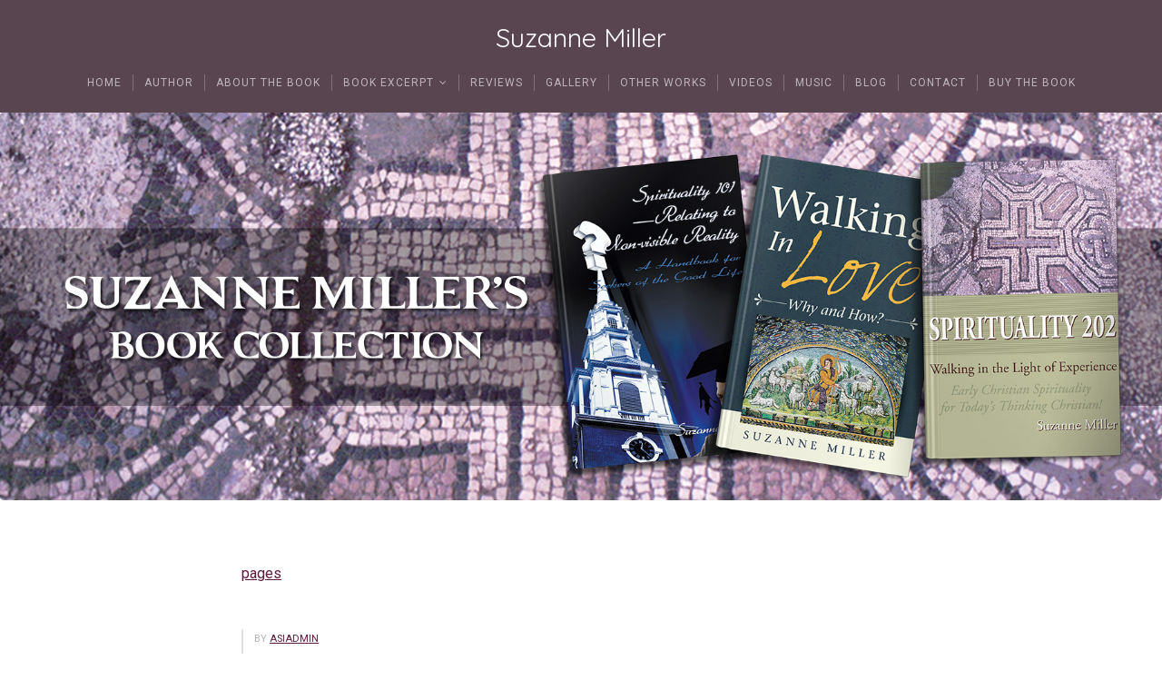

--- FILE ---
content_type: text/html; charset=UTF-8
request_url: https://www.suzannermiller.com/pages/
body_size: 14659
content:
<!DOCTYPE html>

<html class="no-js" dir="ltr" lang="en-US" prefix="og: https://ogp.me/ns#">

<head>

	<meta charset="UTF-8">
	<meta name="viewport" content="width=device-width, initial-scale=1">
	<link rel="profile" href="https://gmpg.org/xfn/11">

	<title>pages | Suzanne Miller</title>

	<style>

		.edit-post-visual-editor h1.editor-rich-text__tinymce,
	.edit-post-visual-editor h2.editor-rich-text__tinymce,
	.edit-post-visual-editor h3.editor-rich-text__tinymce,
	.edit-post-visual-editor h4.editor-rich-text__tinymce,
	.edit-post-visual-editor h5.editor-rich-text__tinymce,
	.edit-post-visual-editor h6.editor-rich-text__tinymce,
	.edit-post-visual-editor .editor-post-title__block .editor-post-title__input {
		font-family: 'Quicksand', sans-serif;	}
	
		.edit-post-visual-editor .mce-content-body,
	.edit-post-visual-editor .editor-rich-text__tinymce {
		font-family: 'Roboto', sans-serif;	}
	
	</style>

	
		<!-- All in One SEO 4.9.3 - aioseo.com -->
	<meta name="robots" content="max-image-preview:large" />
	<meta name="author" content="asiadmin"/>
	<meta name="google-site-verification" content="rZooiULXGLGDvYw6xV_LZN7yYP2EsCPAH8JOQRi6Vgw" />
	<link rel="canonical" href="https://www.suzannermiller.com/pages/" />
	<meta name="generator" content="All in One SEO (AIOSEO) 4.9.3" />
		<meta property="og:locale" content="en_US" />
		<meta property="og:site_name" content="Suzanne Miller | Suzanne Miller" />
		<meta property="og:type" content="article" />
		<meta property="og:title" content="pages | Suzanne Miller" />
		<meta property="og:url" content="https://www.suzannermiller.com/pages/" />
		<meta property="article:published_time" content="2019-12-13T03:38:07+00:00" />
		<meta property="article:modified_time" content="2019-12-13T03:38:07+00:00" />
		<meta name="twitter:card" content="summary" />
		<meta name="twitter:title" content="pages | Suzanne Miller" />
		<script type="application/ld+json" class="aioseo-schema">
			{"@context":"https:\/\/schema.org","@graph":[{"@type":"BreadcrumbList","@id":"https:\/\/www.suzannermiller.com\/pages\/#breadcrumblist","itemListElement":[{"@type":"ListItem","@id":"https:\/\/www.suzannermiller.com#listItem","position":1,"name":"Home","item":"https:\/\/www.suzannermiller.com","nextItem":{"@type":"ListItem","@id":"https:\/\/www.suzannermiller.com\/pages\/#listItem","name":"pages"}},{"@type":"ListItem","@id":"https:\/\/www.suzannermiller.com\/pages\/#listItem","position":2,"name":"pages","previousItem":{"@type":"ListItem","@id":"https:\/\/www.suzannermiller.com#listItem","name":"Home"}}]},{"@type":"ItemPage","@id":"https:\/\/www.suzannermiller.com\/pages\/#itempage","url":"https:\/\/www.suzannermiller.com\/pages\/","name":"pages | Suzanne Miller","inLanguage":"en-US","isPartOf":{"@id":"https:\/\/www.suzannermiller.com\/#website"},"breadcrumb":{"@id":"https:\/\/www.suzannermiller.com\/pages\/#breadcrumblist"},"author":{"@id":"https:\/\/www.suzannermiller.com\/author\/asiadmin\/#author"},"creator":{"@id":"https:\/\/www.suzannermiller.com\/author\/asiadmin\/#author"},"datePublished":"2019-12-13T03:38:07+00:00","dateModified":"2019-12-13T03:38:07+00:00"},{"@type":"Organization","@id":"https:\/\/www.suzannermiller.com\/#organization","name":"Suzanne Miller","description":"Suzanne Miller","url":"https:\/\/www.suzannermiller.com\/"},{"@type":"Person","@id":"https:\/\/www.suzannermiller.com\/author\/asiadmin\/#author","url":"https:\/\/www.suzannermiller.com\/author\/asiadmin\/","name":"asiadmin","image":{"@type":"ImageObject","@id":"https:\/\/www.suzannermiller.com\/pages\/#authorImage","url":"https:\/\/secure.gravatar.com\/avatar\/6f8f5102687aca6d6fcf6fe1231a38568a634546c2854323cc800aac0fbbf4e3?s=96&d=mm&r=g","width":96,"height":96,"caption":"asiadmin"}},{"@type":"WebSite","@id":"https:\/\/www.suzannermiller.com\/#website","url":"https:\/\/www.suzannermiller.com\/","name":"Suzanne Miller","description":"Suzanne Miller","inLanguage":"en-US","publisher":{"@id":"https:\/\/www.suzannermiller.com\/#organization"}}]}
		</script>
		<!-- All in One SEO -->


            <script data-no-defer="1" data-ezscrex="false" data-cfasync="false" data-pagespeed-no-defer data-cookieconsent="ignore">
                var ctPublicFunctions = {"_ajax_nonce":"176d039630","_rest_nonce":"4d55679810","_ajax_url":"\/wp-admin\/admin-ajax.php","_rest_url":"https:\/\/www.suzannermiller.com\/wp-json\/","data__cookies_type":"native","data__ajax_type":"rest","data__bot_detector_enabled":0,"data__frontend_data_log_enabled":1,"cookiePrefix":"","wprocket_detected":false,"host_url":"www.suzannermiller.com","text__ee_click_to_select":"Click to select the whole data","text__ee_original_email":"The complete one is","text__ee_got_it":"Got it","text__ee_blocked":"Blocked","text__ee_cannot_connect":"Cannot connect","text__ee_cannot_decode":"Can not decode email. Unknown reason","text__ee_email_decoder":"CleanTalk email decoder","text__ee_wait_for_decoding":"The magic is on the way!","text__ee_decoding_process":"Please wait a few seconds while we decode the contact data."}
            </script>
        
            <script data-no-defer="1" data-ezscrex="false" data-cfasync="false" data-pagespeed-no-defer data-cookieconsent="ignore">
                var ctPublic = {"_ajax_nonce":"176d039630","settings__forms__check_internal":"0","settings__forms__check_external":"0","settings__forms__force_protection":0,"settings__forms__search_test":"1","settings__forms__wc_add_to_cart":0,"settings__data__bot_detector_enabled":0,"settings__sfw__anti_crawler":0,"blog_home":"https:\/\/www.suzannermiller.com\/","pixel__setting":"3","pixel__enabled":false,"pixel__url":"https:\/\/moderate10-v4.cleantalk.org\/pixel\/0871da540b5f7564b521c603ae6a2335.gif","data__email_check_before_post":1,"data__email_check_exist_post":0,"data__cookies_type":"native","data__key_is_ok":true,"data__visible_fields_required":true,"wl_brandname":"Anti-Spam by CleanTalk","wl_brandname_short":"CleanTalk","ct_checkjs_key":1738506381,"emailEncoderPassKey":"b1977b6522de292589e9f8e07768b623","bot_detector_forms_excluded":"W10=","advancedCacheExists":false,"varnishCacheExists":false,"wc_ajax_add_to_cart":false}
            </script>
        <link rel='dns-prefetch' href='//fonts.googleapis.com' />
<link rel="alternate" type="application/rss+xml" title="Suzanne Miller &raquo; Feed" href="https://www.suzannermiller.com/feed/" />
<link rel="alternate" type="application/rss+xml" title="Suzanne Miller &raquo; Comments Feed" href="https://www.suzannermiller.com/comments/feed/" />
<link rel="alternate" type="application/rss+xml" title="Suzanne Miller &raquo; pages Comments Feed" href="https://www.suzannermiller.com/feed/?attachment_id=14" />
<link rel="alternate" title="oEmbed (JSON)" type="application/json+oembed" href="https://www.suzannermiller.com/wp-json/oembed/1.0/embed?url=https%3A%2F%2Fwww.suzannermiller.com%2Fpages%2F" />
<link rel="alternate" title="oEmbed (XML)" type="text/xml+oembed" href="https://www.suzannermiller.com/wp-json/oembed/1.0/embed?url=https%3A%2F%2Fwww.suzannermiller.com%2Fpages%2F&#038;format=xml" />
<style id='wp-img-auto-sizes-contain-inline-css' type='text/css'>
img:is([sizes=auto i],[sizes^="auto," i]){contain-intrinsic-size:3000px 1500px}
/*# sourceURL=wp-img-auto-sizes-contain-inline-css */
</style>
<style id='wp-emoji-styles-inline-css' type='text/css'>

	img.wp-smiley, img.emoji {
		display: inline !important;
		border: none !important;
		box-shadow: none !important;
		height: 1em !important;
		width: 1em !important;
		margin: 0 0.07em !important;
		vertical-align: -0.1em !important;
		background: none !important;
		padding: 0 !important;
	}
/*# sourceURL=wp-emoji-styles-inline-css */
</style>
<style id='wp-block-library-inline-css' type='text/css'>
:root{--wp-block-synced-color:#7a00df;--wp-block-synced-color--rgb:122,0,223;--wp-bound-block-color:var(--wp-block-synced-color);--wp-editor-canvas-background:#ddd;--wp-admin-theme-color:#007cba;--wp-admin-theme-color--rgb:0,124,186;--wp-admin-theme-color-darker-10:#006ba1;--wp-admin-theme-color-darker-10--rgb:0,107,160.5;--wp-admin-theme-color-darker-20:#005a87;--wp-admin-theme-color-darker-20--rgb:0,90,135;--wp-admin-border-width-focus:2px}@media (min-resolution:192dpi){:root{--wp-admin-border-width-focus:1.5px}}.wp-element-button{cursor:pointer}:root .has-very-light-gray-background-color{background-color:#eee}:root .has-very-dark-gray-background-color{background-color:#313131}:root .has-very-light-gray-color{color:#eee}:root .has-very-dark-gray-color{color:#313131}:root .has-vivid-green-cyan-to-vivid-cyan-blue-gradient-background{background:linear-gradient(135deg,#00d084,#0693e3)}:root .has-purple-crush-gradient-background{background:linear-gradient(135deg,#34e2e4,#4721fb 50%,#ab1dfe)}:root .has-hazy-dawn-gradient-background{background:linear-gradient(135deg,#faaca8,#dad0ec)}:root .has-subdued-olive-gradient-background{background:linear-gradient(135deg,#fafae1,#67a671)}:root .has-atomic-cream-gradient-background{background:linear-gradient(135deg,#fdd79a,#004a59)}:root .has-nightshade-gradient-background{background:linear-gradient(135deg,#330968,#31cdcf)}:root .has-midnight-gradient-background{background:linear-gradient(135deg,#020381,#2874fc)}:root{--wp--preset--font-size--normal:16px;--wp--preset--font-size--huge:42px}.has-regular-font-size{font-size:1em}.has-larger-font-size{font-size:2.625em}.has-normal-font-size{font-size:var(--wp--preset--font-size--normal)}.has-huge-font-size{font-size:var(--wp--preset--font-size--huge)}.has-text-align-center{text-align:center}.has-text-align-left{text-align:left}.has-text-align-right{text-align:right}.has-fit-text{white-space:nowrap!important}#end-resizable-editor-section{display:none}.aligncenter{clear:both}.items-justified-left{justify-content:flex-start}.items-justified-center{justify-content:center}.items-justified-right{justify-content:flex-end}.items-justified-space-between{justify-content:space-between}.screen-reader-text{border:0;clip-path:inset(50%);height:1px;margin:-1px;overflow:hidden;padding:0;position:absolute;width:1px;word-wrap:normal!important}.screen-reader-text:focus{background-color:#ddd;clip-path:none;color:#444;display:block;font-size:1em;height:auto;left:5px;line-height:normal;padding:15px 23px 14px;text-decoration:none;top:5px;width:auto;z-index:100000}html :where(.has-border-color){border-style:solid}html :where([style*=border-top-color]){border-top-style:solid}html :where([style*=border-right-color]){border-right-style:solid}html :where([style*=border-bottom-color]){border-bottom-style:solid}html :where([style*=border-left-color]){border-left-style:solid}html :where([style*=border-width]){border-style:solid}html :where([style*=border-top-width]){border-top-style:solid}html :where([style*=border-right-width]){border-right-style:solid}html :where([style*=border-bottom-width]){border-bottom-style:solid}html :where([style*=border-left-width]){border-left-style:solid}html :where(img[class*=wp-image-]){height:auto;max-width:100%}:where(figure){margin:0 0 1em}html :where(.is-position-sticky){--wp-admin--admin-bar--position-offset:var(--wp-admin--admin-bar--height,0px)}@media screen and (max-width:600px){html :where(.is-position-sticky){--wp-admin--admin-bar--position-offset:0px}}

/*# sourceURL=wp-block-library-inline-css */
</style><style id='global-styles-inline-css' type='text/css'>
:root{--wp--preset--aspect-ratio--square: 1;--wp--preset--aspect-ratio--4-3: 4/3;--wp--preset--aspect-ratio--3-4: 3/4;--wp--preset--aspect-ratio--3-2: 3/2;--wp--preset--aspect-ratio--2-3: 2/3;--wp--preset--aspect-ratio--16-9: 16/9;--wp--preset--aspect-ratio--9-16: 9/16;--wp--preset--color--black: #000000;--wp--preset--color--cyan-bluish-gray: #abb8c3;--wp--preset--color--white: #ffffff;--wp--preset--color--pale-pink: #f78da7;--wp--preset--color--vivid-red: #cf2e2e;--wp--preset--color--luminous-vivid-orange: #ff6900;--wp--preset--color--luminous-vivid-amber: #fcb900;--wp--preset--color--light-green-cyan: #7bdcb5;--wp--preset--color--vivid-green-cyan: #00d084;--wp--preset--color--pale-cyan-blue: #8ed1fc;--wp--preset--color--vivid-cyan-blue: #0693e3;--wp--preset--color--vivid-purple: #9b51e0;--wp--preset--gradient--vivid-cyan-blue-to-vivid-purple: linear-gradient(135deg,rgb(6,147,227) 0%,rgb(155,81,224) 100%);--wp--preset--gradient--light-green-cyan-to-vivid-green-cyan: linear-gradient(135deg,rgb(122,220,180) 0%,rgb(0,208,130) 100%);--wp--preset--gradient--luminous-vivid-amber-to-luminous-vivid-orange: linear-gradient(135deg,rgb(252,185,0) 0%,rgb(255,105,0) 100%);--wp--preset--gradient--luminous-vivid-orange-to-vivid-red: linear-gradient(135deg,rgb(255,105,0) 0%,rgb(207,46,46) 100%);--wp--preset--gradient--very-light-gray-to-cyan-bluish-gray: linear-gradient(135deg,rgb(238,238,238) 0%,rgb(169,184,195) 100%);--wp--preset--gradient--cool-to-warm-spectrum: linear-gradient(135deg,rgb(74,234,220) 0%,rgb(151,120,209) 20%,rgb(207,42,186) 40%,rgb(238,44,130) 60%,rgb(251,105,98) 80%,rgb(254,248,76) 100%);--wp--preset--gradient--blush-light-purple: linear-gradient(135deg,rgb(255,206,236) 0%,rgb(152,150,240) 100%);--wp--preset--gradient--blush-bordeaux: linear-gradient(135deg,rgb(254,205,165) 0%,rgb(254,45,45) 50%,rgb(107,0,62) 100%);--wp--preset--gradient--luminous-dusk: linear-gradient(135deg,rgb(255,203,112) 0%,rgb(199,81,192) 50%,rgb(65,88,208) 100%);--wp--preset--gradient--pale-ocean: linear-gradient(135deg,rgb(255,245,203) 0%,rgb(182,227,212) 50%,rgb(51,167,181) 100%);--wp--preset--gradient--electric-grass: linear-gradient(135deg,rgb(202,248,128) 0%,rgb(113,206,126) 100%);--wp--preset--gradient--midnight: linear-gradient(135deg,rgb(2,3,129) 0%,rgb(40,116,252) 100%);--wp--preset--font-size--small: 13px;--wp--preset--font-size--medium: 20px;--wp--preset--font-size--large: 36px;--wp--preset--font-size--x-large: 42px;--wp--preset--spacing--20: 0.44rem;--wp--preset--spacing--30: 0.67rem;--wp--preset--spacing--40: 1rem;--wp--preset--spacing--50: 1.5rem;--wp--preset--spacing--60: 2.25rem;--wp--preset--spacing--70: 3.38rem;--wp--preset--spacing--80: 5.06rem;--wp--preset--shadow--natural: 6px 6px 9px rgba(0, 0, 0, 0.2);--wp--preset--shadow--deep: 12px 12px 50px rgba(0, 0, 0, 0.4);--wp--preset--shadow--sharp: 6px 6px 0px rgba(0, 0, 0, 0.2);--wp--preset--shadow--outlined: 6px 6px 0px -3px rgb(255, 255, 255), 6px 6px rgb(0, 0, 0);--wp--preset--shadow--crisp: 6px 6px 0px rgb(0, 0, 0);}:where(.is-layout-flex){gap: 0.5em;}:where(.is-layout-grid){gap: 0.5em;}body .is-layout-flex{display: flex;}.is-layout-flex{flex-wrap: wrap;align-items: center;}.is-layout-flex > :is(*, div){margin: 0;}body .is-layout-grid{display: grid;}.is-layout-grid > :is(*, div){margin: 0;}:where(.wp-block-columns.is-layout-flex){gap: 2em;}:where(.wp-block-columns.is-layout-grid){gap: 2em;}:where(.wp-block-post-template.is-layout-flex){gap: 1.25em;}:where(.wp-block-post-template.is-layout-grid){gap: 1.25em;}.has-black-color{color: var(--wp--preset--color--black) !important;}.has-cyan-bluish-gray-color{color: var(--wp--preset--color--cyan-bluish-gray) !important;}.has-white-color{color: var(--wp--preset--color--white) !important;}.has-pale-pink-color{color: var(--wp--preset--color--pale-pink) !important;}.has-vivid-red-color{color: var(--wp--preset--color--vivid-red) !important;}.has-luminous-vivid-orange-color{color: var(--wp--preset--color--luminous-vivid-orange) !important;}.has-luminous-vivid-amber-color{color: var(--wp--preset--color--luminous-vivid-amber) !important;}.has-light-green-cyan-color{color: var(--wp--preset--color--light-green-cyan) !important;}.has-vivid-green-cyan-color{color: var(--wp--preset--color--vivid-green-cyan) !important;}.has-pale-cyan-blue-color{color: var(--wp--preset--color--pale-cyan-blue) !important;}.has-vivid-cyan-blue-color{color: var(--wp--preset--color--vivid-cyan-blue) !important;}.has-vivid-purple-color{color: var(--wp--preset--color--vivid-purple) !important;}.has-black-background-color{background-color: var(--wp--preset--color--black) !important;}.has-cyan-bluish-gray-background-color{background-color: var(--wp--preset--color--cyan-bluish-gray) !important;}.has-white-background-color{background-color: var(--wp--preset--color--white) !important;}.has-pale-pink-background-color{background-color: var(--wp--preset--color--pale-pink) !important;}.has-vivid-red-background-color{background-color: var(--wp--preset--color--vivid-red) !important;}.has-luminous-vivid-orange-background-color{background-color: var(--wp--preset--color--luminous-vivid-orange) !important;}.has-luminous-vivid-amber-background-color{background-color: var(--wp--preset--color--luminous-vivid-amber) !important;}.has-light-green-cyan-background-color{background-color: var(--wp--preset--color--light-green-cyan) !important;}.has-vivid-green-cyan-background-color{background-color: var(--wp--preset--color--vivid-green-cyan) !important;}.has-pale-cyan-blue-background-color{background-color: var(--wp--preset--color--pale-cyan-blue) !important;}.has-vivid-cyan-blue-background-color{background-color: var(--wp--preset--color--vivid-cyan-blue) !important;}.has-vivid-purple-background-color{background-color: var(--wp--preset--color--vivid-purple) !important;}.has-black-border-color{border-color: var(--wp--preset--color--black) !important;}.has-cyan-bluish-gray-border-color{border-color: var(--wp--preset--color--cyan-bluish-gray) !important;}.has-white-border-color{border-color: var(--wp--preset--color--white) !important;}.has-pale-pink-border-color{border-color: var(--wp--preset--color--pale-pink) !important;}.has-vivid-red-border-color{border-color: var(--wp--preset--color--vivid-red) !important;}.has-luminous-vivid-orange-border-color{border-color: var(--wp--preset--color--luminous-vivid-orange) !important;}.has-luminous-vivid-amber-border-color{border-color: var(--wp--preset--color--luminous-vivid-amber) !important;}.has-light-green-cyan-border-color{border-color: var(--wp--preset--color--light-green-cyan) !important;}.has-vivid-green-cyan-border-color{border-color: var(--wp--preset--color--vivid-green-cyan) !important;}.has-pale-cyan-blue-border-color{border-color: var(--wp--preset--color--pale-cyan-blue) !important;}.has-vivid-cyan-blue-border-color{border-color: var(--wp--preset--color--vivid-cyan-blue) !important;}.has-vivid-purple-border-color{border-color: var(--wp--preset--color--vivid-purple) !important;}.has-vivid-cyan-blue-to-vivid-purple-gradient-background{background: var(--wp--preset--gradient--vivid-cyan-blue-to-vivid-purple) !important;}.has-light-green-cyan-to-vivid-green-cyan-gradient-background{background: var(--wp--preset--gradient--light-green-cyan-to-vivid-green-cyan) !important;}.has-luminous-vivid-amber-to-luminous-vivid-orange-gradient-background{background: var(--wp--preset--gradient--luminous-vivid-amber-to-luminous-vivid-orange) !important;}.has-luminous-vivid-orange-to-vivid-red-gradient-background{background: var(--wp--preset--gradient--luminous-vivid-orange-to-vivid-red) !important;}.has-very-light-gray-to-cyan-bluish-gray-gradient-background{background: var(--wp--preset--gradient--very-light-gray-to-cyan-bluish-gray) !important;}.has-cool-to-warm-spectrum-gradient-background{background: var(--wp--preset--gradient--cool-to-warm-spectrum) !important;}.has-blush-light-purple-gradient-background{background: var(--wp--preset--gradient--blush-light-purple) !important;}.has-blush-bordeaux-gradient-background{background: var(--wp--preset--gradient--blush-bordeaux) !important;}.has-luminous-dusk-gradient-background{background: var(--wp--preset--gradient--luminous-dusk) !important;}.has-pale-ocean-gradient-background{background: var(--wp--preset--gradient--pale-ocean) !important;}.has-electric-grass-gradient-background{background: var(--wp--preset--gradient--electric-grass) !important;}.has-midnight-gradient-background{background: var(--wp--preset--gradient--midnight) !important;}.has-small-font-size{font-size: var(--wp--preset--font-size--small) !important;}.has-medium-font-size{font-size: var(--wp--preset--font-size--medium) !important;}.has-large-font-size{font-size: var(--wp--preset--font-size--large) !important;}.has-x-large-font-size{font-size: var(--wp--preset--font-size--x-large) !important;}
/*# sourceURL=global-styles-inline-css */
</style>

<style id='classic-theme-styles-inline-css' type='text/css'>
/*! This file is auto-generated */
.wp-block-button__link{color:#fff;background-color:#32373c;border-radius:9999px;box-shadow:none;text-decoration:none;padding:calc(.667em + 2px) calc(1.333em + 2px);font-size:1.125em}.wp-block-file__button{background:#32373c;color:#fff;text-decoration:none}
/*# sourceURL=/wp-includes/css/classic-themes.min.css */
</style>
<link rel='stylesheet' id='cleantalk-public-css-css' href='https://www.suzannermiller.com/wp-content/plugins/cleantalk-spam-protect/css/cleantalk-public.min.css?ver=6.70.1_1766169234' type='text/css' media='all' />
<link rel='stylesheet' id='cleantalk-email-decoder-css-css' href='https://www.suzannermiller.com/wp-content/plugins/cleantalk-spam-protect/css/cleantalk-email-decoder.min.css?ver=6.70.1_1766169234' type='text/css' media='all' />
<link rel='stylesheet' id='cntctfrm_form_style-css' href='https://www.suzannermiller.com/wp-content/plugins/contact-form-plugin/css/form_style.css?ver=4.3.6' type='text/css' media='all' />
<link rel='stylesheet' id='plyr-css-css' href='https://www.suzannermiller.com/wp-content/plugins/easy-video-player/lib/plyr.css?ver=6.9' type='text/css' media='all' />
<link rel='stylesheet' id='organic-widgets-css' href='https://www.suzannermiller.com/wp-content/plugins/organic-widgets-pro/public/css/organic-widgets-public.css?ver=2.3.6' type='text/css' media='all' />
<link rel='stylesheet' id='organic-widgets-fonts-css' href='//fonts.googleapis.com/css?family=Abril+Fatface%7CAmatic+SC%3A400%2C700%7CAnton%7CArimo%3A400%2C400i%2C700%2C700i%7CAstloch%3A400%2C700%7CBangers%7CBerkshire+Swash%7CBitter%3A400%2C400i%2C700%7CBungee+Shade%7CChela+One%7CCinzel%3A400%2C700%2C900%7CCodystar%3A300%2C400%7CCourgette%7CCreepster%7CDancing+Script%7CDosis%3A200%2C400%2C700%7CDroid+Serif%3A400%2C400i%2C700%2C700i%7CEncode+Sans%3A100%2C200%2C300%2C400%2C500%2C600%2C700%2C800%2C900%7CEncode+Sans+Condensed%3A200%2C400%2C800%7CGalada%7CGreat+Vibes%7CKaushan+Script%7CLato%3A100%2C100i%2C300%2C300i%2C400%2C400i%2C700%2C700i%2C900%2C900i%7CLibre+Baskerville%3A400%2C400i%2C700%7CLily+Script+One%7CLobster+Two%3A400%2C400i%2C700%2C700i%7CLora%3A400%2C400i%2C700%2C700i%7CMerriweather%3A300%2C300i%2C400%2C400i%2C700%2C700i%7CMetal+Mania%7CMonoton%7CMontserrat%3A100%2C100i%2C200%2C200i%2C300%2C300i%2C400%2C400i%2C500%2C500i%2C600%2C600i%2C700%2C700i%2C800%2C800i%2C900%2C900i%7CNanum+Gothic%3A400%2C800%7CNoto+Serif%3A400%2C400i%2C700%2C700i%7CNunito%3A200%2C200i%2C400%2C400i%2C700%2C700i%7COpen+Sans%3A400%2C300%2C600%2C700%2C800%2C800i%2C700i%2C600i%2C400i%2C300i%7COrbitron%3A400%2C900%7COswald%3A300%2C400%2C700%7CPacifico%7CPatua+One%7CPermanent+Marker%7CPlayfair+Display%3A400%2C400i%2C700%2C700i%7CPoppins%3A200%2C200i%2C400%2C400i%2C700%2C700i%7CPress+Start+2P%7CPT+Serif%3A400%2C400i%2C700%2C700i%7CQuicksand%3A300%2C400%2C700%7CRaleway%3A400%2C200%2C300%2C800%2C700%2C500%2C600%2C900%2C100%7CRaleway+Dots%7CRoboto%3A300%2C300i%2C400%2C400i%2C700%2C700i%7CRoboto+Slab%3A300%2C400%2C700%7CRubik%3A300%2C300i%2C400%2C400i%2C700%2C700i%7CRusso+One%7CSacramento%7CSatisfy%7CSigmar+One%7CSource+Sans+Pro%3A300%2C300i%2C400%2C400i%2C700%2C700i%7CTrade+Winds%7CWork+Sans%3A100%2C200%2C300%2C400%2C500%2C600%2C700%2C800%2C900&#038;subset=latin%2Clatin-ext&#038;ver=2.3.6' type='text/css' media='all' />
<link rel='stylesheet' id='flippdf_css-css' href='https://www.suzannermiller.com/wp-content/plugins/ultimate-pdf-flipbooks-flip-books-made-easy/includes/css/upfb_style.min.css?ver=6.9' type='text/css' media='all' />
<link rel='stylesheet' id='maglone_font-css' href='https://fonts.googleapis.com/icon?family=Material+Icons&#038;ver=6.9' type='text/css' media='all' />
<link rel='stylesheet' id='organic-startup-style-css' href='https://www.suzannermiller.com/wp-content/themes/organic-startup/style.css?ver=1.0' type='text/css' media='all' />
<link rel='stylesheet' id='organic-startup-style-conditionals-css' href='https://www.suzannermiller.com/wp-content/themes/organic-startup/css/style-conditionals.css?ver=1.0' type='text/css' media='all' />
<link rel='stylesheet' id='organic-startup-style-mobile-css' href='https://www.suzannermiller.com/wp-content/themes/organic-startup/css/style-mobile.css?ver=1.0' type='text/css' media='all' />
<link rel='stylesheet' id='font-awesome-css' href='https://www.suzannermiller.com/wp-content/themes/organic-startup/css/font-awesome.css?ver=1.0' type='text/css' media='all' />
<link rel='stylesheet' id='organic-startup-fonts-css' href='//fonts.googleapis.com/css?family=Abril+Fatface%7CAleo%3A300%2C300i%2C400%2C400i%2C700%2C700i%7CAmatic+SC%3A400%2C700%7CBerkshire+Swash%7CCinzel%3A400%2C700%2C900%7CComfortaa%3A300%2C400%2C700%7CDroid+Serif%3A400%2C400i%2C700%2C700i%7CEncode+Sans%3A200%2C300%2C400%2C500%2C600%2C700%7CLato%3A100%2C100i%2C300%2C300i%2C400%2C400i%2C700%2C700i%7CLily+Script+One%7CLibre+Baskerville%3A400%2C400i%2C700%7CLibre+Franklin%3A200%2C200i%2C400%2C400i%2C700%2C700i%7CLimelight%7CLora%3A400%2C400i%2C700%2C700i%7CMerriweather%3A300%2C300i%2C400%2C400i%2C700%2C700i%7CMonoton%7CMontserrat%3A200%2C200i%2C400%2C400i%2C700%2C700i%7CMuli%3A300%2C300i%2C400%2C400i%2C700%2C700i%7CNoto+Sans%3A400%2C400i%2C700%2C700i%7CNoto+Serif+SC%3A300%2C400%2C500%2C700%7COpen+Sans%3A300%2C300i%2C400%2C400i%2C700%2C700i%7COswald%3A300%2C400%2C700%7COverlock%3A400%2C400i%2C700%2C700i%2C900%2C900i%7COxygen%3A300%2C400%2C700%7CParisienne%7CPatua+One%7CPlayfair+Display%3A400%2C400i%2C700%2C700i%7CPoppins%3A200%2C200i%2C400%2C400i%2C700%2C700i%7CPT+Sans%3A400%2C400i%2C700%2C700i%7CQuicksand%3A300%2C400%2C700%7CRaleway%3A400%2C200%2C300%2C700%2C500%2C600%7CRochester%7CRoboto%3A300%2C300i%2C400%2C400i%2C700%2C700i%7CRoboto+Slab%3A300%2C400%2C700%7CShrikhand%7CSource+Sans+Pro%3A300%2C300i%2C400%2C400i%2C700%2C700i%7CStaatliches%7CUnica+One&#038;subset=latin%2Clatin-ext&#038;ver=1.0' type='text/css' media='all' />
<script type="text/javascript" src="https://www.suzannermiller.com/wp-content/plugins/cleantalk-spam-protect/js/apbct-public-bundle_gathering.min.js?ver=6.70.1_1766169234" id="apbct-public-bundle_gathering.min-js-js"></script>
<script type="text/javascript" src="https://www.suzannermiller.com/wp-includes/js/jquery/jquery.min.js?ver=3.7.1" id="jquery-core-js"></script>
<script type="text/javascript" src="https://www.suzannermiller.com/wp-includes/js/jquery/jquery-migrate.min.js?ver=3.4.1" id="jquery-migrate-js"></script>
<script type="text/javascript" id="plyr-js-js-extra">
/* <![CDATA[ */
var easy_video_player = {"plyr_iconUrl":"https://www.suzannermiller.com/wp-content/plugins/easy-video-player/lib/plyr.svg","plyr_blankVideo":"https://www.suzannermiller.com/wp-content/plugins/easy-video-player/lib/blank.mp4"};
//# sourceURL=plyr-js-js-extra
/* ]]> */
</script>
<script type="text/javascript" src="https://www.suzannermiller.com/wp-content/plugins/easy-video-player/lib/plyr.js?ver=6.9" id="plyr-js-js"></script>
<script type="text/javascript" src="https://www.suzannermiller.com/wp-content/plugins/organic-widgets-pro/public/js/jquery.backgroundbrightness.js?ver=1.0" id="jquery-brightness-js"></script>
<script type="text/javascript" src="https://www.suzannermiller.com/wp-content/plugins/organic-widgets-pro/public/js/organic-widgets-public.js?ver=2.3.6" id="organic-widgets-js"></script>
<script type="text/javascript" src="https://www.suzannermiller.com/wp-content/plugins/ultimate-pdf-flipbooks-flip-books-made-easy/includes/js/magalone.min.js?ver=6.9" id="flippdf_js-js"></script>
<link rel="https://api.w.org/" href="https://www.suzannermiller.com/wp-json/" /><link rel="alternate" title="JSON" type="application/json" href="https://www.suzannermiller.com/wp-json/wp/v2/media/14" /><link rel="EditURI" type="application/rsd+xml" title="RSD" href="https://www.suzannermiller.com/xmlrpc.php?rsd" />
<meta name="generator" content="WordPress 6.9" />
<link rel='shortlink' href='https://www.suzannermiller.com/?p=14' />
<style type="text/css">.recentcomments a{display:inline !important;padding:0 !important;margin:0 !important;}</style><link rel="icon" href="https://www.suzannermiller.com/wp-content/uploads/2019/12/iuniverse.ico" sizes="32x32" />
<link rel="icon" href="https://www.suzannermiller.com/wp-content/uploads/2019/12/iuniverse.ico" sizes="192x192" />
<link rel="apple-touch-icon" href="https://www.suzannermiller.com/wp-content/uploads/2019/12/iuniverse.ico" />
<meta name="msapplication-TileImage" content="https://www.suzannermiller.com/wp-content/uploads/2019/12/iuniverse.ico" />

	<style type="text/css">

	.wp-custom-header {
			}

	#nav-bar .flex-row {
			}

	.content {
		max-width: 1240px;	}

	#footer .content, #footer .footer-information {
			}

	#body, #footer {
			}

	.site-title {
			}

	.site-description {
		position: absolute;
			left: -9999px;
			margin: 0px;
			padding: 0px;	}

	#nav-bar, .menu ul.sub-menu, .menu ul.children {
		background-color: #594550;	}

		#body, .blog-holder .feature-img + .article > h2 {
		background-color: #ffffff ;
	}
	
	#footer {
		background-color: #f4f4f4;	}

	.startup-header-solid .site-title a, .startup-header-solid .site-title a:link, .startup-header-solid .site-title a:visited,
	.startup-header-static .site-title a, .startup-header-static .site-title a:link, .startup-header-static .site-title a:visited {
		color: #000000;	}

	a, a:link, a:visited, .footer-widgets a, .footer-widgets a:link, .footer-widgets a:visited,
	.widget ul.menu li a, .widget ul.menu li a:link, .widget ul.menu li a:visited,
	.widget ul.menu li ul.sub-menu li a, .widget ul.menu li ul.sub-menu li a:link, .widget ul.menu li ul.sub-menu li a:visited,
	a.previous-post span, a.next-post span, .circle-next-prev i {
		color: #5c1c40;	}
	.circle-next-prev {
		border-color: #5c1c40;	}

	a:hover, a:focus, a:active, .footer-widgets a:hover, footer-widgets a:focus, footer-widgets a:active,
	.widget ul.menu li a:hover, .widget ul.menu li a:focus, .widget ul.menu li a:active,
	.widget ul.menu li ul.sub-menu li a:hover, .widget ul.menu li ul.sub-menu li a:focus, .widget ul.menu li ul.sub-menu li a:active,
	.widget ul.menu .current_page_item a, .widget ul.menu .current-menu-item a,
	.previous-post:hover .circle-next-prev i, .next-post:hover .circle-next-prev i, .previous-post:hover span, .next-post:hover span {
		color: #3f1324;	}

	.previous-post:hover .circle-next-prev, .next-post:hover .circle-next-prev {
		border-color: #3f1324;	}

	h1 a, h2 a, h3 a, h4 a, h5 a, h6 a,
	h1 a:link, h2 a:link, h3 a:link, h4 a:link, h5 a:link, h6 a:link,
	h1 a:visited, h2 a:visited, h3 a:visited, h4 a:visited, h5 a:visited, h6 a:visited {
		color: #000000;	}

	h1 a:hover, h2 a:hover, h3 a:hover, h4 a:hover, h5 a:hover, h6 a:hover,
	h1 a:focus, h2 a:focus, h3 a:focus, h4 a:focus, h5 a:focus, h6 a:focus,
	h1 a:active, h2 a:active, h3 a:active, h4 a:active, h5 a:active, h6 a:active {
		color: #009966;	}

	button, .button, a.button, a.button:link, a.button:visited, a.comment-reply-link, a.comment-reply-link:link, a.comment-reply-link:visited,
	button.give-btn, #searchsubmit, #prevLink a, #nextLink a, input#submit, input[type='submit'],
	.woocommerce #respond input#submit, .woocommerce a.button, .woocommerce button.button, .woocommerce input.button {
		background-color: #5c1c40;	}

	button:hover, button:focus, button:active, a.comment-reply-link:hover, a.comment-reply-link:focus, a.comment-reply-link:active,
	.button:hover, a.button:hover, a.button:focus, a.button:active, button.give-btn:hover, #searchsubmit:hover, #prevLink a:hover,
	#nextLink a:hover, input#submit:hover, input[type='submit']:hover, .gallery a:hover,
	.woocommerce #respond input#submit:hover, .woocommerce a.button:hover, .woocommerce button.button:hover, .woocommerce input.button:hover {
		background-color: #3f1324;	}

	
		h1, h2, h3, h4, h5, h6, .site-description,
	.edit-post-visual-editor h1.editor-rich-text__tinymce,
	.edit-post-visual-editor h2.editor-rich-text__tinymce,
	.edit-post-visual-editor h3.editor-rich-text__tinymce,
	.edit-post-visual-editor h4.editor-rich-text__tinymce,
	.edit-post-visual-editor h5.editor-rich-text__tinymce,
	.edit-post-visual-editor h6.editor-rich-text__tinymce {
		font-family: 'Quicksand', sans-serif;	}
	
		body, table, form {
		font-family: 'Roboto', sans-serif;	}
	
		.site-title, .editor-post-title__block .editor-post-title__input {
		font-family: 'Quicksand', sans-serif;	}
	
		#navigation, button, .button, .reply a, input[type=submit], .sidr li a {
		font-family: 'Roboto', serif;	}
	
		.site-title {
		font-weight: normal;	}
	
	</style>

			<style type="text/css" id="wp-custom-css">
			/*home video*/
.page-id-394 #metaslider-id-40 {
	display: none;
}

#sprite-plyr {
    display: none;
}

h3,h4,h5{
	
	font-family: 'Roboto', sans-serif;
	
}


.entry-title{
    display: none;
}

.flexslider .slides li {
    position: relative;
    min-height: 0;
    max-height: 720px;
    background-repeat: no-repeat;
    background-position: center center;
    -webkit-background-size: cover;
    -moz-background-size: cover;
    -o-background-size: cover;
    background-size: cover;
}

/*--Button--*/
.button, a.button, a.button:link {
 text-decoration: none;
}

/* black text font */ 

.organic-widgets-hero-information p, .organic-widgets-featured-content-section .information p {
color: #000000!important;	
font-weight: 500!important;
}


body{
font-weight: 500!important;
color: #000 !important;
}

/* .row {
    width: 100%;
    margin: 0 auto;
    background-color: 
    #bec09d;
} */



/* landingpage transparent background */

.landing-page .content {
    background-color: transparent;
    max-width: 720px;
    min-width: 280px;
    padding: 24px 36px;
}

.landing-page .article {
    text-align: center;
    margin: 18px auto 0px;
    border-top: 0px solid rgba(0, 0, 0, 0.12);
}

/* .footer-information p {
    margin: 0px;
    padding: 0px;
    color: 
    #000 !important;
} */

.landing-page {
     background-color: #bfc09e;
}

.banner-img {
    display: none;
   
}

.border-img, .border-box {
border: 1px solid #e5e5e5 !important;
padding: 5px!important;
background: #fff !important;
}



		</style>
		
<link rel='stylesheet' id='metaslider-flex-slider-css' href='https://www.suzannermiller.com/wp-content/plugins/ml-slider/assets/sliders/flexslider/flexslider.css?ver=3.104.0' type='text/css' media='all' property='stylesheet' />
<link rel='stylesheet' id='metaslider-public-css' href='https://www.suzannermiller.com/wp-content/plugins/ml-slider/assets/metaslider/public.css?ver=3.104.0' type='text/css' media='all' property='stylesheet' />
<style id='metaslider-public-inline-css' type='text/css'>
@media only screen and (max-width: 767px) { .hide-arrows-smartphone .flex-direction-nav, .hide-navigation-smartphone .flex-control-paging, .hide-navigation-smartphone .flex-control-nav, .hide-navigation-smartphone .filmstrip, .hide-slideshow-smartphone, .metaslider-hidden-content.hide-smartphone{ display: none!important; }}@media only screen and (min-width : 768px) and (max-width: 1023px) { .hide-arrows-tablet .flex-direction-nav, .hide-navigation-tablet .flex-control-paging, .hide-navigation-tablet .flex-control-nav, .hide-navigation-tablet .filmstrip, .hide-slideshow-tablet, .metaslider-hidden-content.hide-tablet{ display: none!important; }}@media only screen and (min-width : 1024px) and (max-width: 1439px) { .hide-arrows-laptop .flex-direction-nav, .hide-navigation-laptop .flex-control-paging, .hide-navigation-laptop .flex-control-nav, .hide-navigation-laptop .filmstrip, .hide-slideshow-laptop, .metaslider-hidden-content.hide-laptop{ display: none!important; }}@media only screen and (min-width : 1440px) { .hide-arrows-desktop .flex-direction-nav, .hide-navigation-desktop .flex-control-paging, .hide-navigation-desktop .flex-control-nav, .hide-navigation-desktop .filmstrip, .hide-slideshow-desktop, .metaslider-hidden-content.hide-desktop{ display: none!important; }}
/*# sourceURL=metaslider-public-inline-css */
</style>
<link rel='stylesheet' id='gglcptch-css' href='https://www.suzannermiller.com/wp-content/plugins/google-captcha/css/gglcptch.css?ver=1.85' type='text/css' media='all' />
</head>

<body data-rsssl=1 class="attachment wp-singular attachment-template-default single single-attachment postid-14 attachmentid-14 attachment-pdf wp-theme-organic-startup metaslider-plugin startup-no-logo startup-scroll-nav startup-header-solid startup-header-static startup-nav-top startup-logo-center startup-desc-active startup-no-img not-organic-custom-template startup-header-inactive startup-header-video-inactive startup-singular startup-sidebar startup-sidebar-inactive startup-background-image">

<!-- BEGIN #wrapper -->
<div id="wrapper">

	<!-- BEGIN #header -->
	<header id="header">

		<!-- BEGIN #nav-bar -->
		<div id="nav-bar">

			<!-- BEGIN .flex-row -->
			<div class="flex-row">

			
				<!-- BEGIN .site-logo -->
				<div class="site-logo">

																
											<h6 class="site-title">
							<a href="https://www.suzannermiller.com/" rel="home">Suzanne Miller</a>
						</h6>
					
				<!-- END .site-logo -->
				</div>

			
			
				<!-- BEGIN .site-nav -->
				<div class="site-nav">

				
				<!-- BEGIN #navigation -->
				<nav id="navigation" class="navigation-main" role="navigation" aria-label="Primary Navigation">

					<ul id="menu-navi" class="menu" role="menubar"><li id="menu-item-50" class="menu-item menu-item-type-post_type menu-item-object-page menu-item-home menu-item-50"><a href="https://www.suzannermiller.com/"><span>HOME</span></a></li>
<li id="menu-item-49" class="menu-item menu-item-type-post_type menu-item-object-page menu-item-49"><a href="https://www.suzannermiller.com/about-the-author/"><span>AUTHOR</span></a></li>
<li id="menu-item-48" class="menu-item menu-item-type-post_type menu-item-object-page menu-item-48"><a href="https://www.suzannermiller.com/about-the-book/"><span>ABOUT THE BOOK</span></a></li>
<li id="menu-item-272" class="menu-item menu-item-type-post_type menu-item-object-page menu-item-has-children menu-item-272" aria-haspopup="true" aria-expanded="false" tabindex="0"><a href="https://www.suzannermiller.com/spirituality-101/"><span>BOOK EXCERPT</span></a>
<ul class="sub-menu">
	<li id="menu-item-271" class="menu-item menu-item-type-post_type menu-item-object-page menu-item-271"><a href="https://www.suzannermiller.com/spirituality-101/"><span>Spirituality 101</span></a></li>
	<li id="menu-item-270" class="menu-item menu-item-type-post_type menu-item-object-page menu-item-270"><a href="https://www.suzannermiller.com/spirituality-202/"><span>Spirituality 202</span></a></li>
	<li id="menu-item-269" class="menu-item menu-item-type-post_type menu-item-object-page menu-item-269"><a href="https://www.suzannermiller.com/walking-in-love/"><span>Walking in Love</span></a></li>
</ul>
</li>
<li id="menu-item-307" class="menu-item menu-item-type-taxonomy menu-item-object-category menu-item-307"><a href="https://www.suzannermiller.com/category/reviews/"><span>REVIEWS</span></a></li>
<li id="menu-item-45" class="menu-item menu-item-type-post_type menu-item-object-page menu-item-45"><a href="https://www.suzannermiller.com/gallery/"><span>GALLERY</span></a></li>
<li id="menu-item-281" class="menu-item menu-item-type-post_type menu-item-object-page menu-item-281"><a href="https://www.suzannermiller.com/other-works/"><span>Other Works</span></a></li>
<li id="menu-item-278" class="menu-item menu-item-type-post_type menu-item-object-page menu-item-278"><a href="https://www.suzannermiller.com/videos/"><span>VIDEOS</span></a></li>
<li id="menu-item-114" class="menu-item menu-item-type-post_type menu-item-object-page menu-item-114"><a href="https://www.suzannermiller.com/music/"><span>Music</span></a></li>
<li id="menu-item-51" class="menu-item menu-item-type-taxonomy menu-item-object-category menu-item-51"><a href="https://www.suzannermiller.com/category/blog/"><span>Blog</span></a></li>
<li id="menu-item-44" class="menu-item menu-item-type-post_type menu-item-object-page menu-item-44"><a href="https://www.suzannermiller.com/contact/"><span>CONTACT</span></a></li>
<li id="menu-item-43" class="menu-item menu-item-type-post_type menu-item-object-page menu-item-43"><a href="https://www.suzannermiller.com/buy-the-book/"><span>BUY THE BOOK</span></a></li>
</ul>
					
				<!-- END #navigation -->
				</nav>

				<button id="menu-toggle" class="menu-toggle" href="#sidr">
					<svg class="icon-menu-open" version="1.1" id="icon-open" xmlns="http://www.w3.org/2000/svg" xmlns:xlink="http://www.w3.org/1999/xlink" x="0px" y="0px"
						width="24px" height="24px" viewBox="0 0 24 24" enable-background="new 0 0 24 24" xml:space="preserve">
						<rect y="2" width="24" height="2"/>
						<rect y="11" width="24" height="2"/>
						<rect y="20" width="24" height="2"/>
					</svg>
					<svg class="icon-menu-close" version="1.1" id="icon-close" xmlns="http://www.w3.org/2000/svg" xmlns:xlink="http://www.w3.org/1999/xlink" x="0px" y="0px" width="24px" height="24px" viewBox="0 0 24 24" enable-background="new 0 0 24 24" xml:space="preserve">
						<rect x="0" y="11" transform="matrix(-0.7071 -0.7071 0.7071 -0.7071 12 28.9706)" width="24" height="2"/>
						<rect x="0" y="11" transform="matrix(-0.7071 0.7071 -0.7071 -0.7071 28.9706 12)" width="24" height="2"/>
					</svg>
				</button>

				<!-- END .site-nav -->
				</div>

			
			<!-- END .flex-row -->
			</div>

		<!-- END #nav-bar -->
		</div>

	<!-- END #header -->
	</header>
<div id="metaslider-id-40" style="width: 100%;" class="ml-slider-3-104-0 metaslider metaslider-flex metaslider-40 ml-slider ms-theme-default nav-hidden" role="region" aria-label="New Slideshow" data-height="600" data-width="1800">
    <div id="metaslider_container_40">
        <div id="metaslider_40">
            <ul class='slides'>
                <li style="display: block; width: 100%;" class="slide-202 ms-image " aria-roledescription="slide" data-date="2020-04-06 01:31:01" data-filename="slide1.jpg" data-slide-type="image"><img src="https://www.suzannermiller.com/wp-content/uploads/2020/04/slide1.jpg" height="600" width="1800" alt="" class="slider-40 slide-202 msDefaultImage" /></li>
                <li style="display: none; width: 100%;" class="slide-205 ms-image " aria-roledescription="slide" data-date="2020-04-06 01:34:17" data-filename="slide2L3.jpg" data-slide-type="image"><a href="https://www.suzannermiller.com/buy-the-book/" target="_self" aria-label="View Slide Details" class="metaslider_image_link"><img src="https://www.suzannermiller.com/wp-content/uploads/2020/04/slide2L3.jpg" height="600" width="1800" alt="" class="slider-40 slide-205 msDefaultImage" /></a></li>
            </ul>
        </div>
        
    </div>
</div>	<!-- BEGIN #body -->
	<main id="body" class="container">

		
		<!-- BEGIN #custom-header -->
		<div id="custom-header">

			<!-- BEGIN .row -->
			<div class="row">

				<div id="masthead" class="absolute-center">

											<h6 class="site-description">Suzanne Miller</h6>
					
				</div>

				
			<!-- END .row -->
			</div>

		<!-- END #custom-header -->
		</div>

		
<!-- BEGIN .post class -->
<div class="post-14 attachment type-attachment status-inherit hentry" id="post-14">

	
	

	<!-- BEGIN .row -->
	<div class="row">

		<!-- BEGIN .content -->
		<div class="content">

		
			<!-- BEGIN .sixteen columns -->
			<div class="sixteen columns">

				<!-- BEGIN .post-area no-sidebar -->
				<div class="post-area no-sidebar">

					

	<!-- BEGIN .post-holder -->
	<div class="post-holder">

		<!-- BEGIN .article -->
		<article class="article">

							<h1 class="entry-title">pages</h1>
			
			<!-- BEGIN .entry-content -->
			<div class="entry-content">

				<p class="attachment"><a href='https://www.suzannermiller.com/wp-content/uploads/2019/12/pages.pdf'>pages</a></p>

			<!-- END .entry-content -->
			</div>

			
			<p></p>

			<!-- BEGIN .post-meta -->
			<div class="post-meta">

				<div class="post-author">
					<p>By <span class="author vcard"><a href="https://www.suzannermiller.com/author/asiadmin/" title="Posts by asiadmin" rel="author">asiadmin</a></span></p>
				</div>

				<div class="post-date">
					<p><span class="meta-prep meta-prep-author">Posted:</span> <a href="https://www.suzannermiller.com/pages/" title="3:38 am" rel="bookmark"><span class="entry-date">December 13, 2019</span></a></p>
				</div>

			<!-- END .post-meta -->
			</div>

			<!-- BEGIN .post-meta -->
			<div class="post-meta">

				
				<!-- BEGIN .post-navigation -->
				<div class="post-navigation">

										
										
				<!-- END .post-navigation -->
				</div>

			<!-- END .post-meta -->
			</div>

		<!-- END .article -->
		</article>

	<!-- END .post-holder -->
	</div>

	
<div id="comments" class="comments-area">

	
	
	
		<div id="respond" class="comment-respond">
		<h3 id="reply-title" class="comment-reply-title">Leave a Reply <small><a rel="nofollow" id="cancel-comment-reply-link" href="/pages/#respond" style="display:none;">Cancel reply</a></small></h3><form action="https://www.suzannermiller.com/wp-comments-post.php" method="post" id="commentform" class="comment-form"><p class="comment-notes"><span id="email-notes">Your email address will not be published.</span> <span class="required-field-message">Required fields are marked <span class="required">*</span></span></p><p class="comment-form-comment"><label for="comment">Comment <span class="required">*</span></label> <textarea id="comment" name="comment" cols="45" rows="8" maxlength="65525" required="required"></textarea></p><p class="comment-form-author"><label for="author">Name <span class="required">*</span></label> <input id="author" name="author" type="text" value="" size="30" maxlength="245" autocomplete="name" required="required" /></p>
<p class="comment-form-email"><label for="email">Email <span class="required">*</span></label> <input id="email" name="email" type="text" value="" size="30" maxlength="100" aria-describedby="email-notes" autocomplete="email" required="required" /></p>
<p class="comment-form-url"><label for="url">Website</label> <input id="url" name="url" type="text" value="" size="30" maxlength="200" autocomplete="url" /></p>
<p class="comment-form-cookies-consent"><input id="wp-comment-cookies-consent" name="wp-comment-cookies-consent" type="checkbox" value="yes" /> <label for="wp-comment-cookies-consent">Save my name, email, and website in this browser for the next time I comment.</label></p>
<div class="gglcptch gglcptch_v2"><div id="gglcptch_recaptcha_2989682108" class="gglcptch_recaptcha"></div>
				<noscript>
					<div style="width: 302px;">
						<div style="width: 302px; height: 422px; position: relative;">
							<div style="width: 302px; height: 422px; position: absolute;">
								<iframe src="https://www.google.com/recaptcha/api/fallback?k=6Ld3LPMUAAAAADwUYiiiZekgi6fDl9WhNc8hT9RL" frameborder="0" scrolling="no" style="width: 302px; height:422px; border-style: none;"></iframe>
							</div>
						</div>
						<div style="border-style: none; bottom: 12px; left: 25px; margin: 0px; padding: 0px; right: 25px; background: #f9f9f9; border: 1px solid #c1c1c1; border-radius: 3px; height: 60px; width: 300px;">
							<input type="hidden" id="g-recaptcha-response" name="g-recaptcha-response" class="g-recaptcha-response" style="width: 250px !important; height: 40px !important; border: 1px solid #c1c1c1 !important; margin: 10px 25px !important; padding: 0px !important; resize: none !important;">
						</div>
					</div>
				</noscript></div><p class="form-submit"><input name="submit" type="submit" id="submit" class="submit" value="Post Comment" /> <input type='hidden' name='comment_post_ID' value='14' id='comment_post_ID' />
<input type='hidden' name='comment_parent' id='comment_parent' value='0' />
</p></form>	</div><!-- #respond -->
	
</div><!-- #comments -->


				<!-- END .post-area no-sidebar -->
				</div>

			<!-- END .sixteen columns -->
			</div>

		
		<!-- END .content -->
		</div>

	<!-- END .row -->
	</div>

<!-- END .post class -->
</div>


<!-- END #body -->
</main>

<!-- END #wrapper -->
</div>

<!-- BEGIN #footer -->
<footer id="footer">

	
	<!-- BEGIN .row -->
	<div class="row">

		<!-- BEGIN .footer-information -->
		<div class="footer-information flex-row">

			
			<div class="align-center">

			
				<p>Copyright &copy; 2026 &middot; All Rights Reserved &middot; Suzanne Miller</p>

				
					<p class="footer-site-info"> </p>

				
			</div>

			
		<!-- END .footer-information -->
		</div>

	<!-- END .row -->
	</div>

<!-- END #footer -->
</footer>

<img alt="Cleantalk Pixel" title="Cleantalk Pixel" id="apbct_pixel" style="display: none;" src="https://moderate10-v4.cleantalk.org/pixel/0871da540b5f7564b521c603ae6a2335.gif"><script>				
                    document.addEventListener('DOMContentLoaded', function () {
                        setTimeout(function(){
                            if( document.querySelectorAll('[name^=ct_checkjs]').length > 0 ) {
                                if (typeof apbct_public_sendREST === 'function' && typeof apbct_js_keys__set_input_value === 'function') {
                                    apbct_public_sendREST(
                                    'js_keys__get',
                                    { callback: apbct_js_keys__set_input_value })
                                }
                            }
                        },0)					    
                    })				
                </script><script type="speculationrules">
{"prefetch":[{"source":"document","where":{"and":[{"href_matches":"/*"},{"not":{"href_matches":["/wp-*.php","/wp-admin/*","/wp-content/uploads/*","/wp-content/*","/wp-content/plugins/*","/wp-content/themes/organic-startup/*","/*\\?(.+)"]}},{"not":{"selector_matches":"a[rel~=\"nofollow\"]"}},{"not":{"selector_matches":".no-prefetch, .no-prefetch a"}}]},"eagerness":"conservative"}]}
</script>
<script type="text/javascript" src="https://www.suzannermiller.com/wp-includes/js/hoverIntent.min.js?ver=1.10.2" id="hoverIntent-js"></script>
<script type="text/javascript" src="https://www.suzannermiller.com/wp-content/themes/organic-startup/js/jquery.sidr.js?ver=1.0" id="jquery-sidr-js"></script>
<script type="text/javascript" src="https://www.suzannermiller.com/wp-content/themes/organic-startup/js/jquery.fitvids.js?ver=1.0" id="jquery-fitvids-js"></script>
<script type="text/javascript" src="https://www.suzannermiller.com/wp-content/themes/organic-startup/js/jquery.brightness.js?ver=1.0" id="jquery-bg-brightness-js"></script>
<script type="text/javascript" src="https://www.suzannermiller.com/wp-includes/js/imagesloaded.min.js?ver=5.0.0" id="imagesloaded-js"></script>
<script type="text/javascript" src="https://www.suzannermiller.com/wp-includes/js/masonry.min.js?ver=4.2.2" id="masonry-js"></script>
<script type="text/javascript" src="https://www.suzannermiller.com/wp-content/themes/organic-startup/js/jquery.custom.js?ver=1.0" id="organic-startup-custom-js"></script>
<script type="text/javascript" src="https://www.suzannermiller.com/wp-includes/js/comment-reply.min.js?ver=6.9" id="comment-reply-js" async="async" data-wp-strategy="async" fetchpriority="low"></script>
<script type="text/javascript" src="https://www.suzannermiller.com/wp-content/plugins/ml-slider/assets/sliders/flexslider/jquery.flexslider.min.js?ver=3.104.0" id="metaslider-flex-slider-js"></script>
<script type="text/javascript" id="metaslider-flex-slider-js-after">
/* <![CDATA[ */
var metaslider_40 = function($) {$('#metaslider_40').addClass('flexslider');
            $('#metaslider_40').flexslider({ 
                slideshowSpeed:4000,
                animation:"fade",
                controlNav:false,
                directionNav:false,
                pauseOnHover:false,
                direction:"horizontal",
                reverse:false,
                keyboard:1,
                touch:1,
                animationSpeed:600,
                prevText:"Previous",
                nextText:"Next",
                smoothHeight:false,
                fadeFirstSlide:false,
                slideshow:true,
                pausePlay:false,
                showPlayText:false,
                playText:false,
                pauseText:false,
                start: function(slider) {
                
                // Function to disable focusable elements in aria-hidden slides
                function disableAriaHiddenFocusableElements() {
                    var slider_ = $('#metaslider_40');
                    
                    // Disable focusable elements in slides with aria-hidden='true'
                    slider_.find('.slides li[aria-hidden="true"] a, .slides li[aria-hidden="true"] button, .slides li[aria-hidden="true"] input, .slides li[aria-hidden="true"] select, .slides li[aria-hidden="true"] textarea, .slides li[aria-hidden="true"] [tabindex]:not([tabindex="-1"])').attr('tabindex', '-1');
                    
                    // Disable focusable elements in cloned slides (these should never be focusable)
                    slider_.find('.slides li.clone a, .slides li.clone button, .slides li.clone input, .slides li.clone select, .slides li.clone textarea, .slides li.clone [tabindex]:not([tabindex="-1"])').attr('tabindex', '-1');
                }
                
                // Initial setup
                disableAriaHiddenFocusableElements();
                
                // Observer for aria-hidden and clone changes
                if (typeof MutationObserver !== 'undefined') {
                    var ariaObserver = new MutationObserver(function(mutations) {
                        var shouldUpdate = false;
                        mutations.forEach(function(mutation) {
                            if (mutation.type === 'attributes' && mutation.attributeName === 'aria-hidden') {
                                shouldUpdate = true;
                            }
                            if (mutation.type === 'childList') {
                                // Check if cloned slides were added/removed
                                for (var i = 0; i < mutation.addedNodes.length; i++) {
                                    if (mutation.addedNodes[i].nodeType === 1 && 
                                        (mutation.addedNodes[i].classList.contains('clone') || 
                                         mutation.addedNodes[i].querySelector && mutation.addedNodes[i].querySelector('.clone'))) {
                                        shouldUpdate = true;
                                        break;
                                    }
                                }
                            }
                        });
                        if (shouldUpdate) {
                            setTimeout(disableAriaHiddenFocusableElements, 10);
                        }
                    });
                    
                    var targetNode = $('#metaslider_40')[0];
                    if (targetNode) {
                        ariaObserver.observe(targetNode, { 
                            attributes: true, 
                            attributeFilter: ['aria-hidden'],
                            childList: true,
                            subtree: true
                        });
                    }
                }
                
                },
                after: function(slider) {
                
                // Re-disable focusable elements after slide transitions
                var slider_ = $('#metaslider_40');
                
                // Disable focusable elements in slides with aria-hidden='true'
                slider_.find('.slides li[aria-hidden="true"] a, .slides li[aria-hidden="true"] button, .slides li[aria-hidden="true"] input, .slides li[aria-hidden="true"] select, .slides li[aria-hidden="true"] textarea, .slides li[aria-hidden="true"] [tabindex]:not([tabindex="-1"])').attr('tabindex', '-1');
                
                // Disable focusable elements in cloned slides
                slider_.find('.slides li.clone a, .slides li.clone button, .slides li.clone input, .slides li.clone select, .slides li.clone textarea, .slides li.clone [tabindex]:not([tabindex="-1"])').attr('tabindex', '-1');
                
                }
            });
            $(document).trigger('metaslider/initialized', '#metaslider_40');
        };
 jQuery(document).ready(function($) {
 $('.metaslider').attr('tabindex', '0');
 $(document).on('keyup.slider', function(e) {
  });
 });
        var timer_metaslider_40 = function() {
            var slider = !window.jQuery ? window.setTimeout(timer_metaslider_40, 100) : !jQuery.isReady ? window.setTimeout(timer_metaslider_40, 1) : metaslider_40(window.jQuery);
        };
        timer_metaslider_40();
//# sourceURL=metaslider-flex-slider-js-after
/* ]]> */
</script>
<script type="text/javascript" id="metaslider-script-js-extra">
/* <![CDATA[ */
var wpData = {"baseUrl":"https://www.suzannermiller.com"};
//# sourceURL=metaslider-script-js-extra
/* ]]> */
</script>
<script type="text/javascript" src="https://www.suzannermiller.com/wp-content/plugins/ml-slider/assets/metaslider/script.min.js?ver=3.104.0" id="metaslider-script-js"></script>
<script type="text/javascript" data-cfasync="false" async="async" defer="defer" src="https://www.google.com/recaptcha/api.js?render=explicit&amp;ver=1.85" id="gglcptch_api-js"></script>
<script type="text/javascript" id="gglcptch_script-js-extra">
/* <![CDATA[ */
var gglcptch = {"options":{"version":"v2","sitekey":"6Ld3LPMUAAAAADwUYiiiZekgi6fDl9WhNc8hT9RL","error":"\u003Cstrong\u003EWarning\u003C/strong\u003E:&nbsp;More than one reCAPTCHA has been found in the current form. Please remove all unnecessary reCAPTCHA fields to make it work properly.","disable":0,"theme":"light"},"vars":{"visibility":false}};
//# sourceURL=gglcptch_script-js-extra
/* ]]> */
</script>
<script type="text/javascript" src="https://www.suzannermiller.com/wp-content/plugins/google-captcha/js/script.js?ver=1.85" id="gglcptch_script-js"></script>
<script id="wp-emoji-settings" type="application/json">
{"baseUrl":"https://s.w.org/images/core/emoji/17.0.2/72x72/","ext":".png","svgUrl":"https://s.w.org/images/core/emoji/17.0.2/svg/","svgExt":".svg","source":{"concatemoji":"https://www.suzannermiller.com/wp-includes/js/wp-emoji-release.min.js?ver=6.9"}}
</script>
<script type="module">
/* <![CDATA[ */
/*! This file is auto-generated */
const a=JSON.parse(document.getElementById("wp-emoji-settings").textContent),o=(window._wpemojiSettings=a,"wpEmojiSettingsSupports"),s=["flag","emoji"];function i(e){try{var t={supportTests:e,timestamp:(new Date).valueOf()};sessionStorage.setItem(o,JSON.stringify(t))}catch(e){}}function c(e,t,n){e.clearRect(0,0,e.canvas.width,e.canvas.height),e.fillText(t,0,0);t=new Uint32Array(e.getImageData(0,0,e.canvas.width,e.canvas.height).data);e.clearRect(0,0,e.canvas.width,e.canvas.height),e.fillText(n,0,0);const a=new Uint32Array(e.getImageData(0,0,e.canvas.width,e.canvas.height).data);return t.every((e,t)=>e===a[t])}function p(e,t){e.clearRect(0,0,e.canvas.width,e.canvas.height),e.fillText(t,0,0);var n=e.getImageData(16,16,1,1);for(let e=0;e<n.data.length;e++)if(0!==n.data[e])return!1;return!0}function u(e,t,n,a){switch(t){case"flag":return n(e,"\ud83c\udff3\ufe0f\u200d\u26a7\ufe0f","\ud83c\udff3\ufe0f\u200b\u26a7\ufe0f")?!1:!n(e,"\ud83c\udde8\ud83c\uddf6","\ud83c\udde8\u200b\ud83c\uddf6")&&!n(e,"\ud83c\udff4\udb40\udc67\udb40\udc62\udb40\udc65\udb40\udc6e\udb40\udc67\udb40\udc7f","\ud83c\udff4\u200b\udb40\udc67\u200b\udb40\udc62\u200b\udb40\udc65\u200b\udb40\udc6e\u200b\udb40\udc67\u200b\udb40\udc7f");case"emoji":return!a(e,"\ud83e\u1fac8")}return!1}function f(e,t,n,a){let r;const o=(r="undefined"!=typeof WorkerGlobalScope&&self instanceof WorkerGlobalScope?new OffscreenCanvas(300,150):document.createElement("canvas")).getContext("2d",{willReadFrequently:!0}),s=(o.textBaseline="top",o.font="600 32px Arial",{});return e.forEach(e=>{s[e]=t(o,e,n,a)}),s}function r(e){var t=document.createElement("script");t.src=e,t.defer=!0,document.head.appendChild(t)}a.supports={everything:!0,everythingExceptFlag:!0},new Promise(t=>{let n=function(){try{var e=JSON.parse(sessionStorage.getItem(o));if("object"==typeof e&&"number"==typeof e.timestamp&&(new Date).valueOf()<e.timestamp+604800&&"object"==typeof e.supportTests)return e.supportTests}catch(e){}return null}();if(!n){if("undefined"!=typeof Worker&&"undefined"!=typeof OffscreenCanvas&&"undefined"!=typeof URL&&URL.createObjectURL&&"undefined"!=typeof Blob)try{var e="postMessage("+f.toString()+"("+[JSON.stringify(s),u.toString(),c.toString(),p.toString()].join(",")+"));",a=new Blob([e],{type:"text/javascript"});const r=new Worker(URL.createObjectURL(a),{name:"wpTestEmojiSupports"});return void(r.onmessage=e=>{i(n=e.data),r.terminate(),t(n)})}catch(e){}i(n=f(s,u,c,p))}t(n)}).then(e=>{for(const n in e)a.supports[n]=e[n],a.supports.everything=a.supports.everything&&a.supports[n],"flag"!==n&&(a.supports.everythingExceptFlag=a.supports.everythingExceptFlag&&a.supports[n]);var t;a.supports.everythingExceptFlag=a.supports.everythingExceptFlag&&!a.supports.flag,a.supports.everything||((t=a.source||{}).concatemoji?r(t.concatemoji):t.wpemoji&&t.twemoji&&(r(t.twemoji),r(t.wpemoji)))});
//# sourceURL=https://www.suzannermiller.com/wp-includes/js/wp-emoji-loader.min.js
/* ]]> */
</script>

</body>
</html>


--- FILE ---
content_type: text/html; charset=utf-8
request_url: https://www.google.com/recaptcha/api2/anchor?ar=1&k=6Ld3LPMUAAAAADwUYiiiZekgi6fDl9WhNc8hT9RL&co=aHR0cHM6Ly93d3cuc3V6YW5uZXJtaWxsZXIuY29tOjQ0Mw..&hl=en&v=PoyoqOPhxBO7pBk68S4YbpHZ&theme=light&size=normal&anchor-ms=20000&execute-ms=30000&cb=knoa3ndn7m7o
body_size: 49306
content:
<!DOCTYPE HTML><html dir="ltr" lang="en"><head><meta http-equiv="Content-Type" content="text/html; charset=UTF-8">
<meta http-equiv="X-UA-Compatible" content="IE=edge">
<title>reCAPTCHA</title>
<style type="text/css">
/* cyrillic-ext */
@font-face {
  font-family: 'Roboto';
  font-style: normal;
  font-weight: 400;
  font-stretch: 100%;
  src: url(//fonts.gstatic.com/s/roboto/v48/KFO7CnqEu92Fr1ME7kSn66aGLdTylUAMa3GUBHMdazTgWw.woff2) format('woff2');
  unicode-range: U+0460-052F, U+1C80-1C8A, U+20B4, U+2DE0-2DFF, U+A640-A69F, U+FE2E-FE2F;
}
/* cyrillic */
@font-face {
  font-family: 'Roboto';
  font-style: normal;
  font-weight: 400;
  font-stretch: 100%;
  src: url(//fonts.gstatic.com/s/roboto/v48/KFO7CnqEu92Fr1ME7kSn66aGLdTylUAMa3iUBHMdazTgWw.woff2) format('woff2');
  unicode-range: U+0301, U+0400-045F, U+0490-0491, U+04B0-04B1, U+2116;
}
/* greek-ext */
@font-face {
  font-family: 'Roboto';
  font-style: normal;
  font-weight: 400;
  font-stretch: 100%;
  src: url(//fonts.gstatic.com/s/roboto/v48/KFO7CnqEu92Fr1ME7kSn66aGLdTylUAMa3CUBHMdazTgWw.woff2) format('woff2');
  unicode-range: U+1F00-1FFF;
}
/* greek */
@font-face {
  font-family: 'Roboto';
  font-style: normal;
  font-weight: 400;
  font-stretch: 100%;
  src: url(//fonts.gstatic.com/s/roboto/v48/KFO7CnqEu92Fr1ME7kSn66aGLdTylUAMa3-UBHMdazTgWw.woff2) format('woff2');
  unicode-range: U+0370-0377, U+037A-037F, U+0384-038A, U+038C, U+038E-03A1, U+03A3-03FF;
}
/* math */
@font-face {
  font-family: 'Roboto';
  font-style: normal;
  font-weight: 400;
  font-stretch: 100%;
  src: url(//fonts.gstatic.com/s/roboto/v48/KFO7CnqEu92Fr1ME7kSn66aGLdTylUAMawCUBHMdazTgWw.woff2) format('woff2');
  unicode-range: U+0302-0303, U+0305, U+0307-0308, U+0310, U+0312, U+0315, U+031A, U+0326-0327, U+032C, U+032F-0330, U+0332-0333, U+0338, U+033A, U+0346, U+034D, U+0391-03A1, U+03A3-03A9, U+03B1-03C9, U+03D1, U+03D5-03D6, U+03F0-03F1, U+03F4-03F5, U+2016-2017, U+2034-2038, U+203C, U+2040, U+2043, U+2047, U+2050, U+2057, U+205F, U+2070-2071, U+2074-208E, U+2090-209C, U+20D0-20DC, U+20E1, U+20E5-20EF, U+2100-2112, U+2114-2115, U+2117-2121, U+2123-214F, U+2190, U+2192, U+2194-21AE, U+21B0-21E5, U+21F1-21F2, U+21F4-2211, U+2213-2214, U+2216-22FF, U+2308-230B, U+2310, U+2319, U+231C-2321, U+2336-237A, U+237C, U+2395, U+239B-23B7, U+23D0, U+23DC-23E1, U+2474-2475, U+25AF, U+25B3, U+25B7, U+25BD, U+25C1, U+25CA, U+25CC, U+25FB, U+266D-266F, U+27C0-27FF, U+2900-2AFF, U+2B0E-2B11, U+2B30-2B4C, U+2BFE, U+3030, U+FF5B, U+FF5D, U+1D400-1D7FF, U+1EE00-1EEFF;
}
/* symbols */
@font-face {
  font-family: 'Roboto';
  font-style: normal;
  font-weight: 400;
  font-stretch: 100%;
  src: url(//fonts.gstatic.com/s/roboto/v48/KFO7CnqEu92Fr1ME7kSn66aGLdTylUAMaxKUBHMdazTgWw.woff2) format('woff2');
  unicode-range: U+0001-000C, U+000E-001F, U+007F-009F, U+20DD-20E0, U+20E2-20E4, U+2150-218F, U+2190, U+2192, U+2194-2199, U+21AF, U+21E6-21F0, U+21F3, U+2218-2219, U+2299, U+22C4-22C6, U+2300-243F, U+2440-244A, U+2460-24FF, U+25A0-27BF, U+2800-28FF, U+2921-2922, U+2981, U+29BF, U+29EB, U+2B00-2BFF, U+4DC0-4DFF, U+FFF9-FFFB, U+10140-1018E, U+10190-1019C, U+101A0, U+101D0-101FD, U+102E0-102FB, U+10E60-10E7E, U+1D2C0-1D2D3, U+1D2E0-1D37F, U+1F000-1F0FF, U+1F100-1F1AD, U+1F1E6-1F1FF, U+1F30D-1F30F, U+1F315, U+1F31C, U+1F31E, U+1F320-1F32C, U+1F336, U+1F378, U+1F37D, U+1F382, U+1F393-1F39F, U+1F3A7-1F3A8, U+1F3AC-1F3AF, U+1F3C2, U+1F3C4-1F3C6, U+1F3CA-1F3CE, U+1F3D4-1F3E0, U+1F3ED, U+1F3F1-1F3F3, U+1F3F5-1F3F7, U+1F408, U+1F415, U+1F41F, U+1F426, U+1F43F, U+1F441-1F442, U+1F444, U+1F446-1F449, U+1F44C-1F44E, U+1F453, U+1F46A, U+1F47D, U+1F4A3, U+1F4B0, U+1F4B3, U+1F4B9, U+1F4BB, U+1F4BF, U+1F4C8-1F4CB, U+1F4D6, U+1F4DA, U+1F4DF, U+1F4E3-1F4E6, U+1F4EA-1F4ED, U+1F4F7, U+1F4F9-1F4FB, U+1F4FD-1F4FE, U+1F503, U+1F507-1F50B, U+1F50D, U+1F512-1F513, U+1F53E-1F54A, U+1F54F-1F5FA, U+1F610, U+1F650-1F67F, U+1F687, U+1F68D, U+1F691, U+1F694, U+1F698, U+1F6AD, U+1F6B2, U+1F6B9-1F6BA, U+1F6BC, U+1F6C6-1F6CF, U+1F6D3-1F6D7, U+1F6E0-1F6EA, U+1F6F0-1F6F3, U+1F6F7-1F6FC, U+1F700-1F7FF, U+1F800-1F80B, U+1F810-1F847, U+1F850-1F859, U+1F860-1F887, U+1F890-1F8AD, U+1F8B0-1F8BB, U+1F8C0-1F8C1, U+1F900-1F90B, U+1F93B, U+1F946, U+1F984, U+1F996, U+1F9E9, U+1FA00-1FA6F, U+1FA70-1FA7C, U+1FA80-1FA89, U+1FA8F-1FAC6, U+1FACE-1FADC, U+1FADF-1FAE9, U+1FAF0-1FAF8, U+1FB00-1FBFF;
}
/* vietnamese */
@font-face {
  font-family: 'Roboto';
  font-style: normal;
  font-weight: 400;
  font-stretch: 100%;
  src: url(//fonts.gstatic.com/s/roboto/v48/KFO7CnqEu92Fr1ME7kSn66aGLdTylUAMa3OUBHMdazTgWw.woff2) format('woff2');
  unicode-range: U+0102-0103, U+0110-0111, U+0128-0129, U+0168-0169, U+01A0-01A1, U+01AF-01B0, U+0300-0301, U+0303-0304, U+0308-0309, U+0323, U+0329, U+1EA0-1EF9, U+20AB;
}
/* latin-ext */
@font-face {
  font-family: 'Roboto';
  font-style: normal;
  font-weight: 400;
  font-stretch: 100%;
  src: url(//fonts.gstatic.com/s/roboto/v48/KFO7CnqEu92Fr1ME7kSn66aGLdTylUAMa3KUBHMdazTgWw.woff2) format('woff2');
  unicode-range: U+0100-02BA, U+02BD-02C5, U+02C7-02CC, U+02CE-02D7, U+02DD-02FF, U+0304, U+0308, U+0329, U+1D00-1DBF, U+1E00-1E9F, U+1EF2-1EFF, U+2020, U+20A0-20AB, U+20AD-20C0, U+2113, U+2C60-2C7F, U+A720-A7FF;
}
/* latin */
@font-face {
  font-family: 'Roboto';
  font-style: normal;
  font-weight: 400;
  font-stretch: 100%;
  src: url(//fonts.gstatic.com/s/roboto/v48/KFO7CnqEu92Fr1ME7kSn66aGLdTylUAMa3yUBHMdazQ.woff2) format('woff2');
  unicode-range: U+0000-00FF, U+0131, U+0152-0153, U+02BB-02BC, U+02C6, U+02DA, U+02DC, U+0304, U+0308, U+0329, U+2000-206F, U+20AC, U+2122, U+2191, U+2193, U+2212, U+2215, U+FEFF, U+FFFD;
}
/* cyrillic-ext */
@font-face {
  font-family: 'Roboto';
  font-style: normal;
  font-weight: 500;
  font-stretch: 100%;
  src: url(//fonts.gstatic.com/s/roboto/v48/KFO7CnqEu92Fr1ME7kSn66aGLdTylUAMa3GUBHMdazTgWw.woff2) format('woff2');
  unicode-range: U+0460-052F, U+1C80-1C8A, U+20B4, U+2DE0-2DFF, U+A640-A69F, U+FE2E-FE2F;
}
/* cyrillic */
@font-face {
  font-family: 'Roboto';
  font-style: normal;
  font-weight: 500;
  font-stretch: 100%;
  src: url(//fonts.gstatic.com/s/roboto/v48/KFO7CnqEu92Fr1ME7kSn66aGLdTylUAMa3iUBHMdazTgWw.woff2) format('woff2');
  unicode-range: U+0301, U+0400-045F, U+0490-0491, U+04B0-04B1, U+2116;
}
/* greek-ext */
@font-face {
  font-family: 'Roboto';
  font-style: normal;
  font-weight: 500;
  font-stretch: 100%;
  src: url(//fonts.gstatic.com/s/roboto/v48/KFO7CnqEu92Fr1ME7kSn66aGLdTylUAMa3CUBHMdazTgWw.woff2) format('woff2');
  unicode-range: U+1F00-1FFF;
}
/* greek */
@font-face {
  font-family: 'Roboto';
  font-style: normal;
  font-weight: 500;
  font-stretch: 100%;
  src: url(//fonts.gstatic.com/s/roboto/v48/KFO7CnqEu92Fr1ME7kSn66aGLdTylUAMa3-UBHMdazTgWw.woff2) format('woff2');
  unicode-range: U+0370-0377, U+037A-037F, U+0384-038A, U+038C, U+038E-03A1, U+03A3-03FF;
}
/* math */
@font-face {
  font-family: 'Roboto';
  font-style: normal;
  font-weight: 500;
  font-stretch: 100%;
  src: url(//fonts.gstatic.com/s/roboto/v48/KFO7CnqEu92Fr1ME7kSn66aGLdTylUAMawCUBHMdazTgWw.woff2) format('woff2');
  unicode-range: U+0302-0303, U+0305, U+0307-0308, U+0310, U+0312, U+0315, U+031A, U+0326-0327, U+032C, U+032F-0330, U+0332-0333, U+0338, U+033A, U+0346, U+034D, U+0391-03A1, U+03A3-03A9, U+03B1-03C9, U+03D1, U+03D5-03D6, U+03F0-03F1, U+03F4-03F5, U+2016-2017, U+2034-2038, U+203C, U+2040, U+2043, U+2047, U+2050, U+2057, U+205F, U+2070-2071, U+2074-208E, U+2090-209C, U+20D0-20DC, U+20E1, U+20E5-20EF, U+2100-2112, U+2114-2115, U+2117-2121, U+2123-214F, U+2190, U+2192, U+2194-21AE, U+21B0-21E5, U+21F1-21F2, U+21F4-2211, U+2213-2214, U+2216-22FF, U+2308-230B, U+2310, U+2319, U+231C-2321, U+2336-237A, U+237C, U+2395, U+239B-23B7, U+23D0, U+23DC-23E1, U+2474-2475, U+25AF, U+25B3, U+25B7, U+25BD, U+25C1, U+25CA, U+25CC, U+25FB, U+266D-266F, U+27C0-27FF, U+2900-2AFF, U+2B0E-2B11, U+2B30-2B4C, U+2BFE, U+3030, U+FF5B, U+FF5D, U+1D400-1D7FF, U+1EE00-1EEFF;
}
/* symbols */
@font-face {
  font-family: 'Roboto';
  font-style: normal;
  font-weight: 500;
  font-stretch: 100%;
  src: url(//fonts.gstatic.com/s/roboto/v48/KFO7CnqEu92Fr1ME7kSn66aGLdTylUAMaxKUBHMdazTgWw.woff2) format('woff2');
  unicode-range: U+0001-000C, U+000E-001F, U+007F-009F, U+20DD-20E0, U+20E2-20E4, U+2150-218F, U+2190, U+2192, U+2194-2199, U+21AF, U+21E6-21F0, U+21F3, U+2218-2219, U+2299, U+22C4-22C6, U+2300-243F, U+2440-244A, U+2460-24FF, U+25A0-27BF, U+2800-28FF, U+2921-2922, U+2981, U+29BF, U+29EB, U+2B00-2BFF, U+4DC0-4DFF, U+FFF9-FFFB, U+10140-1018E, U+10190-1019C, U+101A0, U+101D0-101FD, U+102E0-102FB, U+10E60-10E7E, U+1D2C0-1D2D3, U+1D2E0-1D37F, U+1F000-1F0FF, U+1F100-1F1AD, U+1F1E6-1F1FF, U+1F30D-1F30F, U+1F315, U+1F31C, U+1F31E, U+1F320-1F32C, U+1F336, U+1F378, U+1F37D, U+1F382, U+1F393-1F39F, U+1F3A7-1F3A8, U+1F3AC-1F3AF, U+1F3C2, U+1F3C4-1F3C6, U+1F3CA-1F3CE, U+1F3D4-1F3E0, U+1F3ED, U+1F3F1-1F3F3, U+1F3F5-1F3F7, U+1F408, U+1F415, U+1F41F, U+1F426, U+1F43F, U+1F441-1F442, U+1F444, U+1F446-1F449, U+1F44C-1F44E, U+1F453, U+1F46A, U+1F47D, U+1F4A3, U+1F4B0, U+1F4B3, U+1F4B9, U+1F4BB, U+1F4BF, U+1F4C8-1F4CB, U+1F4D6, U+1F4DA, U+1F4DF, U+1F4E3-1F4E6, U+1F4EA-1F4ED, U+1F4F7, U+1F4F9-1F4FB, U+1F4FD-1F4FE, U+1F503, U+1F507-1F50B, U+1F50D, U+1F512-1F513, U+1F53E-1F54A, U+1F54F-1F5FA, U+1F610, U+1F650-1F67F, U+1F687, U+1F68D, U+1F691, U+1F694, U+1F698, U+1F6AD, U+1F6B2, U+1F6B9-1F6BA, U+1F6BC, U+1F6C6-1F6CF, U+1F6D3-1F6D7, U+1F6E0-1F6EA, U+1F6F0-1F6F3, U+1F6F7-1F6FC, U+1F700-1F7FF, U+1F800-1F80B, U+1F810-1F847, U+1F850-1F859, U+1F860-1F887, U+1F890-1F8AD, U+1F8B0-1F8BB, U+1F8C0-1F8C1, U+1F900-1F90B, U+1F93B, U+1F946, U+1F984, U+1F996, U+1F9E9, U+1FA00-1FA6F, U+1FA70-1FA7C, U+1FA80-1FA89, U+1FA8F-1FAC6, U+1FACE-1FADC, U+1FADF-1FAE9, U+1FAF0-1FAF8, U+1FB00-1FBFF;
}
/* vietnamese */
@font-face {
  font-family: 'Roboto';
  font-style: normal;
  font-weight: 500;
  font-stretch: 100%;
  src: url(//fonts.gstatic.com/s/roboto/v48/KFO7CnqEu92Fr1ME7kSn66aGLdTylUAMa3OUBHMdazTgWw.woff2) format('woff2');
  unicode-range: U+0102-0103, U+0110-0111, U+0128-0129, U+0168-0169, U+01A0-01A1, U+01AF-01B0, U+0300-0301, U+0303-0304, U+0308-0309, U+0323, U+0329, U+1EA0-1EF9, U+20AB;
}
/* latin-ext */
@font-face {
  font-family: 'Roboto';
  font-style: normal;
  font-weight: 500;
  font-stretch: 100%;
  src: url(//fonts.gstatic.com/s/roboto/v48/KFO7CnqEu92Fr1ME7kSn66aGLdTylUAMa3KUBHMdazTgWw.woff2) format('woff2');
  unicode-range: U+0100-02BA, U+02BD-02C5, U+02C7-02CC, U+02CE-02D7, U+02DD-02FF, U+0304, U+0308, U+0329, U+1D00-1DBF, U+1E00-1E9F, U+1EF2-1EFF, U+2020, U+20A0-20AB, U+20AD-20C0, U+2113, U+2C60-2C7F, U+A720-A7FF;
}
/* latin */
@font-face {
  font-family: 'Roboto';
  font-style: normal;
  font-weight: 500;
  font-stretch: 100%;
  src: url(//fonts.gstatic.com/s/roboto/v48/KFO7CnqEu92Fr1ME7kSn66aGLdTylUAMa3yUBHMdazQ.woff2) format('woff2');
  unicode-range: U+0000-00FF, U+0131, U+0152-0153, U+02BB-02BC, U+02C6, U+02DA, U+02DC, U+0304, U+0308, U+0329, U+2000-206F, U+20AC, U+2122, U+2191, U+2193, U+2212, U+2215, U+FEFF, U+FFFD;
}
/* cyrillic-ext */
@font-face {
  font-family: 'Roboto';
  font-style: normal;
  font-weight: 900;
  font-stretch: 100%;
  src: url(//fonts.gstatic.com/s/roboto/v48/KFO7CnqEu92Fr1ME7kSn66aGLdTylUAMa3GUBHMdazTgWw.woff2) format('woff2');
  unicode-range: U+0460-052F, U+1C80-1C8A, U+20B4, U+2DE0-2DFF, U+A640-A69F, U+FE2E-FE2F;
}
/* cyrillic */
@font-face {
  font-family: 'Roboto';
  font-style: normal;
  font-weight: 900;
  font-stretch: 100%;
  src: url(//fonts.gstatic.com/s/roboto/v48/KFO7CnqEu92Fr1ME7kSn66aGLdTylUAMa3iUBHMdazTgWw.woff2) format('woff2');
  unicode-range: U+0301, U+0400-045F, U+0490-0491, U+04B0-04B1, U+2116;
}
/* greek-ext */
@font-face {
  font-family: 'Roboto';
  font-style: normal;
  font-weight: 900;
  font-stretch: 100%;
  src: url(//fonts.gstatic.com/s/roboto/v48/KFO7CnqEu92Fr1ME7kSn66aGLdTylUAMa3CUBHMdazTgWw.woff2) format('woff2');
  unicode-range: U+1F00-1FFF;
}
/* greek */
@font-face {
  font-family: 'Roboto';
  font-style: normal;
  font-weight: 900;
  font-stretch: 100%;
  src: url(//fonts.gstatic.com/s/roboto/v48/KFO7CnqEu92Fr1ME7kSn66aGLdTylUAMa3-UBHMdazTgWw.woff2) format('woff2');
  unicode-range: U+0370-0377, U+037A-037F, U+0384-038A, U+038C, U+038E-03A1, U+03A3-03FF;
}
/* math */
@font-face {
  font-family: 'Roboto';
  font-style: normal;
  font-weight: 900;
  font-stretch: 100%;
  src: url(//fonts.gstatic.com/s/roboto/v48/KFO7CnqEu92Fr1ME7kSn66aGLdTylUAMawCUBHMdazTgWw.woff2) format('woff2');
  unicode-range: U+0302-0303, U+0305, U+0307-0308, U+0310, U+0312, U+0315, U+031A, U+0326-0327, U+032C, U+032F-0330, U+0332-0333, U+0338, U+033A, U+0346, U+034D, U+0391-03A1, U+03A3-03A9, U+03B1-03C9, U+03D1, U+03D5-03D6, U+03F0-03F1, U+03F4-03F5, U+2016-2017, U+2034-2038, U+203C, U+2040, U+2043, U+2047, U+2050, U+2057, U+205F, U+2070-2071, U+2074-208E, U+2090-209C, U+20D0-20DC, U+20E1, U+20E5-20EF, U+2100-2112, U+2114-2115, U+2117-2121, U+2123-214F, U+2190, U+2192, U+2194-21AE, U+21B0-21E5, U+21F1-21F2, U+21F4-2211, U+2213-2214, U+2216-22FF, U+2308-230B, U+2310, U+2319, U+231C-2321, U+2336-237A, U+237C, U+2395, U+239B-23B7, U+23D0, U+23DC-23E1, U+2474-2475, U+25AF, U+25B3, U+25B7, U+25BD, U+25C1, U+25CA, U+25CC, U+25FB, U+266D-266F, U+27C0-27FF, U+2900-2AFF, U+2B0E-2B11, U+2B30-2B4C, U+2BFE, U+3030, U+FF5B, U+FF5D, U+1D400-1D7FF, U+1EE00-1EEFF;
}
/* symbols */
@font-face {
  font-family: 'Roboto';
  font-style: normal;
  font-weight: 900;
  font-stretch: 100%;
  src: url(//fonts.gstatic.com/s/roboto/v48/KFO7CnqEu92Fr1ME7kSn66aGLdTylUAMaxKUBHMdazTgWw.woff2) format('woff2');
  unicode-range: U+0001-000C, U+000E-001F, U+007F-009F, U+20DD-20E0, U+20E2-20E4, U+2150-218F, U+2190, U+2192, U+2194-2199, U+21AF, U+21E6-21F0, U+21F3, U+2218-2219, U+2299, U+22C4-22C6, U+2300-243F, U+2440-244A, U+2460-24FF, U+25A0-27BF, U+2800-28FF, U+2921-2922, U+2981, U+29BF, U+29EB, U+2B00-2BFF, U+4DC0-4DFF, U+FFF9-FFFB, U+10140-1018E, U+10190-1019C, U+101A0, U+101D0-101FD, U+102E0-102FB, U+10E60-10E7E, U+1D2C0-1D2D3, U+1D2E0-1D37F, U+1F000-1F0FF, U+1F100-1F1AD, U+1F1E6-1F1FF, U+1F30D-1F30F, U+1F315, U+1F31C, U+1F31E, U+1F320-1F32C, U+1F336, U+1F378, U+1F37D, U+1F382, U+1F393-1F39F, U+1F3A7-1F3A8, U+1F3AC-1F3AF, U+1F3C2, U+1F3C4-1F3C6, U+1F3CA-1F3CE, U+1F3D4-1F3E0, U+1F3ED, U+1F3F1-1F3F3, U+1F3F5-1F3F7, U+1F408, U+1F415, U+1F41F, U+1F426, U+1F43F, U+1F441-1F442, U+1F444, U+1F446-1F449, U+1F44C-1F44E, U+1F453, U+1F46A, U+1F47D, U+1F4A3, U+1F4B0, U+1F4B3, U+1F4B9, U+1F4BB, U+1F4BF, U+1F4C8-1F4CB, U+1F4D6, U+1F4DA, U+1F4DF, U+1F4E3-1F4E6, U+1F4EA-1F4ED, U+1F4F7, U+1F4F9-1F4FB, U+1F4FD-1F4FE, U+1F503, U+1F507-1F50B, U+1F50D, U+1F512-1F513, U+1F53E-1F54A, U+1F54F-1F5FA, U+1F610, U+1F650-1F67F, U+1F687, U+1F68D, U+1F691, U+1F694, U+1F698, U+1F6AD, U+1F6B2, U+1F6B9-1F6BA, U+1F6BC, U+1F6C6-1F6CF, U+1F6D3-1F6D7, U+1F6E0-1F6EA, U+1F6F0-1F6F3, U+1F6F7-1F6FC, U+1F700-1F7FF, U+1F800-1F80B, U+1F810-1F847, U+1F850-1F859, U+1F860-1F887, U+1F890-1F8AD, U+1F8B0-1F8BB, U+1F8C0-1F8C1, U+1F900-1F90B, U+1F93B, U+1F946, U+1F984, U+1F996, U+1F9E9, U+1FA00-1FA6F, U+1FA70-1FA7C, U+1FA80-1FA89, U+1FA8F-1FAC6, U+1FACE-1FADC, U+1FADF-1FAE9, U+1FAF0-1FAF8, U+1FB00-1FBFF;
}
/* vietnamese */
@font-face {
  font-family: 'Roboto';
  font-style: normal;
  font-weight: 900;
  font-stretch: 100%;
  src: url(//fonts.gstatic.com/s/roboto/v48/KFO7CnqEu92Fr1ME7kSn66aGLdTylUAMa3OUBHMdazTgWw.woff2) format('woff2');
  unicode-range: U+0102-0103, U+0110-0111, U+0128-0129, U+0168-0169, U+01A0-01A1, U+01AF-01B0, U+0300-0301, U+0303-0304, U+0308-0309, U+0323, U+0329, U+1EA0-1EF9, U+20AB;
}
/* latin-ext */
@font-face {
  font-family: 'Roboto';
  font-style: normal;
  font-weight: 900;
  font-stretch: 100%;
  src: url(//fonts.gstatic.com/s/roboto/v48/KFO7CnqEu92Fr1ME7kSn66aGLdTylUAMa3KUBHMdazTgWw.woff2) format('woff2');
  unicode-range: U+0100-02BA, U+02BD-02C5, U+02C7-02CC, U+02CE-02D7, U+02DD-02FF, U+0304, U+0308, U+0329, U+1D00-1DBF, U+1E00-1E9F, U+1EF2-1EFF, U+2020, U+20A0-20AB, U+20AD-20C0, U+2113, U+2C60-2C7F, U+A720-A7FF;
}
/* latin */
@font-face {
  font-family: 'Roboto';
  font-style: normal;
  font-weight: 900;
  font-stretch: 100%;
  src: url(//fonts.gstatic.com/s/roboto/v48/KFO7CnqEu92Fr1ME7kSn66aGLdTylUAMa3yUBHMdazQ.woff2) format('woff2');
  unicode-range: U+0000-00FF, U+0131, U+0152-0153, U+02BB-02BC, U+02C6, U+02DA, U+02DC, U+0304, U+0308, U+0329, U+2000-206F, U+20AC, U+2122, U+2191, U+2193, U+2212, U+2215, U+FEFF, U+FFFD;
}

</style>
<link rel="stylesheet" type="text/css" href="https://www.gstatic.com/recaptcha/releases/PoyoqOPhxBO7pBk68S4YbpHZ/styles__ltr.css">
<script nonce="ohSfSC8yEwRnnKahgEcUSA" type="text/javascript">window['__recaptcha_api'] = 'https://www.google.com/recaptcha/api2/';</script>
<script type="text/javascript" src="https://www.gstatic.com/recaptcha/releases/PoyoqOPhxBO7pBk68S4YbpHZ/recaptcha__en.js" nonce="ohSfSC8yEwRnnKahgEcUSA">
      
    </script></head>
<body><div id="rc-anchor-alert" class="rc-anchor-alert"></div>
<input type="hidden" id="recaptcha-token" value="[base64]">
<script type="text/javascript" nonce="ohSfSC8yEwRnnKahgEcUSA">
      recaptcha.anchor.Main.init("[\x22ainput\x22,[\x22bgdata\x22,\x22\x22,\[base64]/[base64]/[base64]/KE4oMTI0LHYsdi5HKSxMWihsLHYpKTpOKDEyNCx2LGwpLFYpLHYpLFQpKSxGKDE3MSx2KX0scjc9ZnVuY3Rpb24obCl7cmV0dXJuIGx9LEM9ZnVuY3Rpb24obCxWLHYpe04odixsLFYpLFZbYWtdPTI3OTZ9LG49ZnVuY3Rpb24obCxWKXtWLlg9KChWLlg/[base64]/[base64]/[base64]/[base64]/[base64]/[base64]/[base64]/[base64]/[base64]/[base64]/[base64]\\u003d\x22,\[base64]\\u003d\\u003d\x22,\x22IU3ChMKSOhJCLAXCg2LDkMKRw4rCvMOow5vCicOwZMK7wpHDphTDiCTDm2I+wqrDscKtc8KrEcKeOUMdwrM8wpA6eB3DqAl4w6PCmjfCl31cwobDjRHDjUZUw5HDmGUOw7kRw67DrBvCoiQ/w7/CsnpjNkptcW3DiCErM8OOTFXCgsOgW8OcwrpUDcK9wrnCnsOAw6TClRXCnngBBiIaI00/w6jDmCtbWDHCgWhUwpHCgsOiw6ZXKcO/wpnDu3wxDsK/[base64]/DlyLDkkvClcOcwr9KDw7CqmMUwoxaw79Lw4tcJMO0Hx1aw4/CuMKQw63CvCLCkgjCsV3ClW7CsCBhV8O3A0dCHMKowr7DgRY7w7PCqgLDkcKXJsKYFUXDmcKMw5jCpyvDsCI+w5zCpTkRQ3Ndwr9YHsOjBsK3w6TCnH7CjWDCj8KNWMK0LxpeRgwWw6/Dg8Kxw7LCrXBAWwTDnQg4AsO0XgF7cgnDl0zDsSASwqYCwqAxaMK4wqh1w4U4wpl+eMO3Q3E9JQ/CoVzCnR8tVx4TQxLDnsKkw4k7w63DicOQw5tDwpPCqsKZEStmwqzCmTDCtXxLYcOJcsKrwrDCmsKAwo7CoMOjXW3DvMOjb33DpiFSXGhwwqdOwqAkw6fCtMKewrXCscK+wpsfTj/Do1kHw6DCgsKjeQJ4w5lVw4N3w6bCmsKHw5DDrcO+XCRXwrwVwo9caTPCjcK/w6YXwrZ4wr9pQQLDoMKTLjcoMzHCqMKXH8OmwrDDgMOXWsKmw4IrKMK+wqwswq3CscK4ZWNfwq0Vw49mwrEyw6XDpsKQbcK4wpByRB7CpGM8w44LfSMEwq0jw4PDgMO5wrbDqcKOw7wHwrpnDFHDrMKMwpfDuG7CoMOjYsKpw7XChcKndMKtCsOkagDDocK/QWTDh8KhLcOhdmvCj8OAd8OMw6p/QcKNw5vCk217wpA6fjs6wp7DsG3Dr8OXwq3DiMK2Kx9/w7XDvMObwpnCgEHCpCFQwqVtRcOdbMOMwofCq8K+wqTChmLCkMO+f8KxDcKWwq7Do19aYXh1RcKGUMKWHcKhwqvCuMONw4ENw6Bww6PCrQkfwpvCvVXDlXXCrkDCpmoFw4fDnsKCA8KawplhVAk7wpXCqMOAM13Cv1RVwoMUw4NhPMK4alIgd8KOKm/DqDBlwr4GwrfDuMO5VMKxJsO0wpZdw6vCoMKZccK2XMKUXcK5OmE0woLCr8KPARvCsUvDosKZV2A5aDo/OR/[base64]/[base64]/[base64]/w6LDpmEIwqbDh11gw6HDoVdEUiXDumvCkcKjwozDpcORw5toLwN7w4fCmcKQYMK+w7NCwpTCkMOjw5XDosKFDsOUw5jCtnwlw7omUCEuw4wUd8OsTzYCw7UdwrPCkE4bw4LCq8KhNQ86dyvDmA/[base64]/DgVfDosOJw4wsDVXDrD/Cr8O8w5jDl2oLTsOBwp4gw6dxw44LdAIQABgZwpzDlgUrLsKtwoBQwoNBwpjDvMOZw5/[base64]/[base64]/DpRB2bWXCmTpfKsKjUmHDjHzCt2XDu8K5e8KdwozCm8ORRMK8KETDlMKTwolww68VfsOGwoTDvAvDqcKpaCxQwo4GwpHCmh3DrS7CpjEPwqRrOh/Cq8OSwrvDtsKbb8OZwpDCgwzDmxJzSwTCgQ86Txkjwo/Cu8KHLMKQw4dfw7/ChkHDt8OEHH/DqMORwrDDmBsaw7RMw7DCnk/DosKSwrcHwoINFCrCnjTCi8K1w4ASw7nDhMKnwo7CicKhCD40wrrDrRtzCjnCpcKVNcOTMsKzwpMNRMO+BsKvwqBbM0siO1okw53Dn3vCuiMyIMO+bXfDpMKCeUXCgMKiasOdw6NKX1nCrkkvbTjDojNiwod/wonCv1kCw4wSGcKxSFg1JMOHw6whwqxUcwFBW8OBwo4IG8OuYMKOU8OOShvCv8O9w5dyw4vDqsO/wrHDucOFEAfDhMOzCsK6N8KNLWfDhQfDosObwoDCuMOfw7s/w73DusKBwrrCjMOLZyU0McKSw5wXw4vDnSFxWnbCrmgnE8K9wpvDusOXwoo8bMKfPsKBT8KZw6HDvTdOLcKBw6rDs0TDhMOGQyZzwpLDoQ9zR8OsZ0vClcKWw60AwqZLwrDDrRlFw47DvsOqw7rDpjVdwq7DicOCClwfwoHCnMKqDcK/wrBmbW5+w5E1wrbDrHscw5TCiyxEXzrDngXCvA/Dg8KgLcO0wpoWdwfCiwHDkDjChxjCu0Q4wqtAwqNIw5rCrDPDlDzDqsO1YHPClWbDtsKyBMK/OB5nFmDDmEQjwoXCo8Kjw5XCkMO8wrzDmxLCqlfDpHXDoTrDpMKOf8KAwroYwqp7XWZowrLCplBcw7oCJVZEw6JABMKXPCXConZowocyQsKdGMK2wqY5w4zDucOQUsO1MMKaIUgtw73DrsKhWFF4XMOHwopswqXDuHDDrHzDusK/[base64]/[base64]/[base64]/H0DCo0tCwp7CqsKzwofDmMKKw5jDiirCmS/Dj8ODwr8hwpHCsMONflxzf8KGw4PDqnLDtjnCiy3ClMK3IzF5EEImbGpEw7Alw4RKwoDCp8K2w5Riw5jDuh/CqWHDqCUtW8K0F0B0BcKNIsKgwozDp8K9KmJ0w4LDisK/wrluw6/[base64]/FcK8wrjDsMOjw5hIwoPCvSjDq8K+w7/Cl03CjMOlLcOREcOidx3CnMKOdsOuBWJJw7Jfw5nDmBfDscO8w65pw7gCAkBKw4HCvsKrw5zDk8O3wrzDtcKGw60zwrdIPcK+EMO7w7LCvsKbw7/DjcKGwqsGw6TChwtvZmMJU8Oow58Rw63Cr37DlhTDvMKYwrrDrg3CgsOpwqhYw6LDvEfDrhs3wq5QOMKHfcKDc2vDjcKuwrU0HMKSFTUxcMKXwrptw5TDk3jCtcO/wrcKFE1nw6kwVEsTw7oIIcO0IDDDisKxODHCmMK+JMOsYjnCglzCo8O/w4TDkMKfMxgow71Hw4Q2KH12ZsOZMsKPw7DCqMKhPzbDsMOFwpFewrFzw60Gw4DCq8K9PcKKw67DhzLDinXDiMOtPMKeLm9Jw7XDt8Kgw5fClDBiw5/CisKcw4YYPcOnOcOlAsOGDFN6eMKYw7bCpWl/ZsOvdyhpRi7DkHHCscKQS21Xw7vCv3Jcwpc7HS3Do39ywrnDqF3CulIuPGJ6w7LCukdHQMO1wow3wpTDpwAbw4jCrTVdVMOndsKXO8OQBMOeSV/DsA1Hw47CvxjDqClTacK6w7kuwpjDg8O/WMOiBVPDl8OAMMOhTMKKw4HDsMKjHhB7VcOVw4DCuljCt34Cw5gfc8K5wp7ChMO9NTQsT8Olw6fDq2w6ZsKKw77Cj1DDiMOcwo1dYn0YwrXDn1HDqMOuw7EmwpfDiMKnwpvDlEp+IWjDmMK/MsKDwoTCjsKwwqUsw5zCocOtN17DpMOwfhbCmMOOfCPDsV7DnsO+eWvCqgfDicOTw4VnGMO5S8KiL8K0GxXDv8OVUcOFGsOvZMK6wr3DkMO/Vxt3w7bCqMOgB0TChsOoB8OgCcKtwrMgwqNdacKIw7TDqsOyPcOmEzfCrWbCu8Otw6gPwoJdw49Qw4DCqUfDtmvChmTCtz7DmMOVZMOUwqbCmsK2wqLDnMKBw6PDt1QDEcK6JHrDjjZqw4HCkHkKw71mIgvCoRHDjCnCr8KHQ8KfVsOuUsKnNxp/XWpxwoIgFsK/w57DuSFqw6xfw5XCnsKrPcKrwoZUw7DDlirCliA/GgDDiRfCoDI9wqlJw6ZKaHbCjsOmw5DCv8KUw5Msw4vDtcOWwrprwrkYS8O5DsOgU8KNZsOrw7/CiMOjw5bDlcK1HlkhDCBiwrDDhsKrDEjCqUtmL8OUJsO3w6bCqcKfQcKJYMKzw5XDj8OMwq3CjMONDx5Aw4QUw6ZALsO8WMK/ZMKMwoIbL8KNXBTCuXHDkcO/wrkaUwPChibDrcOFecOAe8KnCMOmw5YAIsKXWW0YSXbCt0HDvsKsw4FGPGDCmzZ3Xgh0cypGGMOBwqrCrcOEacOnURQFH1zCoMOba8O1G8KJwroFQMOawoJLIMKLwpcYMj0PGmouemYecsKmawvClEHCqlYfw4dEwrnCoMKhDkAdw5tBa8Kdwo/[base64]/DksKew6VEwpbDqQ4zICRBwq3DmVTClEolYU0BBMOOecKAVFnDhsOqF28sXTHCiHDDlMOvw4YmwpfDtcKZwpcAw7cdw7/CkFPDsMKcZWLCrGfCh3gWw6TDrsKQw5xjR8KQw7bCrHcHw5TCv8KlwrQPw6bCimtdMsOWXiHDlsKOCsOew70+w7cSH3/DgcKfIiHCpjhjwoYLZsOwwonDsznCjcKHwpZ2w4fDql4WwoE9wrXDkwrDnHTDi8KEw43CgSPDhsKHwofDssODwqU9w4XCsAlTe0xVw7ZYRMO9P8KXLsKUwrh/[base64]/DhcOxeDvCosKoMisrwpRNwrhbUcKvTcOgwrYFw5jCtsOzw7A5wopyw7UNIyrDi0jCmMOTeVYswqPDswLCrMOFw48ICMOkwpPClVIrZsKBMlfCs8OESMORw7x7w4RMw55uw6EKIsO5bysKwqVAw4TCqcOfYHA2w4/CkG8YRsKVw5rCkcKZw54+TkvCpsK0X8OeNyHDkSbDu0fCqMKAPQLDgR7CgGbDlsKhwozCmWI/LHxjVhYPJ8KiYsK9wofCnnnChRZWw4bCp3F1B1jDnDfDo8OewrDCuWsfZMOCwr8Pw591wqDDi8Kuw4w2c8OACDIJwrtlw4jCjcKmJTEvJXtHw4RBwqgkwofCnTXCgMKTwo5xB8KQwpHCtmrCkxbCqcKVQRHCqQBkHxDDscKfQjI6TQLDs8O/[base64]/w51qw5VXwr/DisOgw4wKFEzCt8K+JwrDjkkdwooNwovCv8KWIMK3w45zw7nCqWpvKcOFw6rDnmLDtzbDqMK/w69twrR+LV5DwrvCt8K9w7zCpi93w5fDo8K2wrpFQndWwpPDuxfCmAF1w7bDhwPDkARyw4vDmlzCvGAVw4PCvjDDmsKvH8O9R8KawonDhzHCgcO7GsO/[base64]/ClgsKDggbSGNIJjPDl8Ouw7zCpMOgcsOlDEjCtiLDnsKcXsK6w4PCujAFJR0fw5nDmcOkeXPDu8KTwrZMXcOqw6YGwq7CiznCi8KmRlhRHQQOb8K0QFEiw53CgyfDg2rCoHTCrsK+w6/DlXJufz8zwoPDimBfwoQiw4ErPsOaFQHDj8KxA8OEw7F6S8O5w4HCpsKNQBnCssK2wph3w5LCjcOhQiw3F8KiwqnDosKkwpISMlRrOhpxwo/CnMK/wrvDsMKzSsO6DMO+wrzCmsOzVlkcwoJLwqBGaX1tw7/CqBDClDhMV8Obwp1AEl53wovCssKCRUPDp29XT2J7ZsKKTsK2wqHDlsOFw6IwI8OswpTClsOdwrM8MU8eR8K3wpZOWsKuWEvCmULDsHEfasOkw6rCkE1dS0IHwp/DsmwiwpPCnVwdZnUDB8OHdzNVw6fChWvCjcKZVcKNw7HCvUtnwohgcncCXATCnMOgwpV2wrvDksOmB28WaMK/SRHCtFPDscKKeBp0CSnCr8KwORJZVxctw4E6w5fDljHDjsO3CsOYSVDCtcOtKi7Dh8KoIwc/w7XCmEXCisOtwp7DjMKKwq4pw6jDlcO3Qx3DkXrDu04iwo8TwrDCgw9kw63CmRXCvkJdw7LDoHsSNcKDwo3CoiDDnWFnw7wXwo3Ch8Kfw5ZbMSNTJsKRLMKXN8Oewpt5w7nCjMKfw44HAV4MAcKZGwgIZUcxwp/DnQDCtCZNcj8/w6rCox1Fw5vCs1FZw6jDtHfDqsOJA8K6GEw/wqbCgsKbwpzDtMOlw77DgsO9wpvDgsKvwoDDkG7DonIUwopCw4nDlUvDgMKuAksHchINw5ANI2pFwqgyKsOrfD5le3PDm8KUw5bDv8Kxwq1Vw6ZkwolkfkbDq1XCscKDSTdvwpxgYsO/acKewoJga8KDwqQgw59wL3krw7MFw785ZMO2DmXDtxHDlTpjw4DDsMKHwoHCoMKqw4/ClinClmrDhMOce8OOw7XDh8K/QMK1w4LCtFVZwqMxbMK/w68gw6xdworCnMKuKcK5wr1kw4o4SDLDpsOOwpnDlRpewpDDmMKiSsOVwo0fwpTDmnzDg8Kxw5zCv8OFDhLDl3jDs8O4w6NlwrvDvMKiwoJvw58yUXjDnF7DlnfCh8ONfsKNw5gvPzTDhsOAwqh1Fg/[base64]/ClsOCM8KRw41RwpRIYcK7GMOaw6oMD8K8OMObwrkJwqwjdx49UFkJKsK9wq/Dv3PCm3wIUlbCosKjw4nDqsKpwp3CgMKXcCZ6w7w3AsKDOBzDosOCw6RAw4vDosO+VMOtwpDCplIAwrXCt8ODw4xLBE9EwqTDocKYeSZuWkXCj8OKw5TDlQZ0EsKwwqjDvMOQwrfCq8KkIj3DqnrDmsKHFsOuw4Rnbg8KVx7Dg2ojwr/DiV5hfMKpwrDCtMOVaAk0woADwq3DkArDp1UHwr1TbsOjIB1Rw63Dk3jCsQBYW0jCpw83csKtNMOSwp/[base64]/[base64]/w5jDtz/DuCBHR2/CrRkfRi9tw6XDlWTDkBfDnHPCvMOOwq3DicO0NMO2DsOGwqhPHEFQR8OFw5TCn8K7XsOfPlF+DcOXw55vw4nDgUpqwrvDs8Odwpovwrp/w5jDrA3Dg1nDmWPCrMKlFMKldQhowqnDsnvDrj0wUWPCrAnCr8OEworCtsOYeUhJwq7Do8KTRGPClcOdw7d5w7diTcKma8OwCcKzwrZDT8Onwq9pw5/DmHZ+AilxAcOKw61/HcO3bQMkEX4rScKvcsOkw7Ufw755w5dyZMKsGMKmEcOUeXnCtjNrw4B8w7/CkcK+FEkWacO8wrUUCgbDs1rCt3vDhhxPcSXCiAhsZcKGJMOwRVXCucOkwr/CnBjCosOqw6Z4KRFBwp8rwqLCoTMSw5HDnlkYITHDosKeDjFHw59rwqI5w4nDnAd8wq3Do8KaJRcrMA9Dw5hcwpnDoy4KbMO0TgYJw7/[base64]/w485NjTDusOzfBlWHMKgw58xw58WWjpMw5Y/woRkZmjDmyEXHMKpNcO6DsKlwoVBwokpw5HDgjtwbGbCrHwBwrEoFHxSKsKKw5nDrC80d1fCunHDpMOfPMOww6HDmMO9EGAWCz94WjnDrW3CmHXDixkfw7tHw5B/w6xEFDAjBMOvcAMkw5poOhXCpsKkIFPCqsOSaMK1acOqwo7Cn8Kew7Iiw5Vjw6AwacOGaMK1wqfDgMOSwrx9LcK/[base64]/ChwHDqgvDsMK4w7DCi8Ohc39cJ8Ovw644GUJlwoPDlRA5VMK5w4PClsKXHRLDizFGRgLCrw/[base64]/CsyLDtnRqJsONb0d+woDDiA/Cn8K4wp4Gw5Y+wqrDlMOtwpx/ZWbDvcKRw7DDjW3DksKiUcKFw6rDsXTCimDDt8OVw4zCtxJPB8K6CAnCrV/DlsOcw4PCsTY0bkTCpkTDnsOeAsKfw4zDvRjColjDnCR1w5TCk8KcTmvCmRchYBnDmsOdSMO3D3nDuCTDl8KGXcKdAsOxw7rDi3Z2w6HDk8KxKAk0woTDvA/Ds3BfwrYVwoHDgXJWExrCpmfChA0cElDDrTnDpAzCvgTDmissRFpvERnCiicATGJjwqwVcsOhC38/bXvDhXs6wrVuXcOdWcOrA0B0dcOZwqfCnWVyUMKuT8OJQcOuw74lw416w7fCnlYUwpohwqPDhi/CvsOiIH3CpyE8w53CgsO9w7tcwrBZw4dqNsKCwrRfw7TDq3/[base64]/DpxJMwpjCoBoFCC7DnsKAwp0/Hm10EnTCkwzDomR8wohmwpvDmn0+wpLDszPDpEvDlsKyfSbDjWfDhg4DXz3Cl8KDfGdxw7nDinTDh0/DuFNLw7jDlcOUwqfDrzNgwrYyYsORNcOHw5/ChMOiScKHFMOQwqfDscOiCcKgKsKXWcOswrbDncKmw4gNwonDsQA9w6B4wqEnw6o/wq7DsUvDrBPDqcKXwofCmmBIwqXDosOSZnVbwonCpHzCiSvCgG3DojUTw5Eiw4taw7hrMwxQN0R5CMO2DMOwwr0ow6bDsEptFWB/w4rCusOlP8OCWFYcwo7DmMK1w6bDssOdwq4rw6TDosONJsKLw6jCtMOCcw4nwpjCgWLCgGDCnkzCvgrClXTChyw4X3wRwq9HwoXDjXxPwo/CnMOcwrTDgcO7wr8RwpAlCcOpwoFuFF8uw7NvFsOuwqo9w4RDWEQbwpUiWQ/Dp8OANQMJwpPCunLCocKsw5TCvsOswpLDmcKHN8K/d8KvwrcNCBFrPgLCosOKVsO/[base64]/[base64]/KsOXUcO8wrNkwrTDgsKkwqTCq3BeCVDDvVxdE8OWw6jDnVN+C8O+MMOrwqjCrEhBEyvDkcKiRQrCpjsBBcOBw5DCgcK8MU7DqXPCn8O/[base64]/ChsKvwpsZJ8K6AsO7w5x6w4B/OsKEwpg0w70cCU3DsxAUw7pQeQvDmjNtHBfCoCvCnU0Rw5ELw5TCgFhBWMOSXcKxADnCt8OpwqrCmnl8worDt8OXAsOpMsKDeFgNwqDDuMK4RcK6w6c/w7sMwr/DqGHCm0E5P0wzScOPw4A2K8OPw5zCh8KEw7UYUStFwpPDiQPDjMKWEV0gLR3CojjDrxEmfXxmw6XDn0EEesKQaMKhOz3Co8KOw6vDrTXDisOFSGbDjsKmwoVCw40TbREWTQ/DnMOzD8O6VV5LDMOfw45OwozDnh3DnVUfwonCvsO3LsKVDnTDoCBowo9+wp/Dm8KTeEPCumdfLsOAwojDnsOAWMO8w4fCvFDDoTwdSMOOT3p2DMKya8OnwpYjw5VwwpvChMKgwqHCg2Ziwp/CmnxtEMOVwrsDEcKvZEtwc8KMwobClMOxw73CuSHCmMOrwrjCpG7Dg3bCs0PDkcOrf1LDgwHDjAnCr0Q8woMpwrI1wo7DlgtEw7vCv3AMw77DgTvDkFHCpBrCp8Kvw7gowrvDn8KzCU/[base64]/CcORf8KkwqrCkMO1ck14dCnDt2ktNsO5I1/[base64]/[base64]/Cn204REpoNGgEwrodKm0DPsOzGw4FOlPCocKfCsK0wrzDvMOfwpfDkDoEE8K1wp/DkzFuP8OYw79wDHjCpFd4Qmcfw7fDisObwpfDmmjDlTBNBMK2ZldewqjCtkJDworDmATCsl9+wpDCsgsvGhzDmXpqwq/DqDvCk8OiwqgYSMKYwqxrJAPDiSPDoWd3C8Kww7MSbsOoIDgnKi5UJzrCqWZmFMO4TsO3woIrClQVwpUSwrDCvWV8K8OLfcKAeTfDswNlUMO6w5vCuMOOMsOTw5Rdw4fDrQhJI1kwTsOneRjDpMO8w5wiZMO4wr0wVyUXw5jCosOywpjDtcObGMK/wpt0YcOZwpHCnzTCucORTsKWwpsiwrrDrTAafkXClMKaD0NRNMOmOREQNhHDpjvDi8Oew7jDqxcJDDwoEn7CkMODH8OwZTIVwqcPMMOMw4ZuDMK5IcOFwrB5MCVQwofDmMO5ZD/DgMKYw4gqw4HDusK7w5LDokfDo8O2w7ZCKcK3fVzCtMOiw4fDpjREKMKZw7J4wp/[base64]/[base64]/[base64]/ClcO5blxjfsKOw77DnsKGw7DCgsKtMEbCjsO0w5zCrFfDmQTDgBJEWiLDgMKSwrgHDsKjw4VZL8OWQ8OMw7Uhb1LChCzCuGrDpUDDn8O5KwfDhgQFw73DjBvCvMOxKXNNw5rCmsOfw6Ipw4NdJlB7UDdwJMKRw45Mw5U4w6/CuQ17w6kbw5NfwoMPwq/CvMKnEcOjOWtgIMKDwpZ3HsOFw7fDscKuw7BwDsOOw51cIAFYfMOGSEnCs8KvwoA0w4ZWw77DhcOsHMKiV0PDqcOPwp0OEMOkdwpeBsKTehEsNlZnVMKib3TCvE/CnQtbBl3Ci0YVwrx1wqwgw5PCl8KJw7DCusKoSsKCN3PDl2jDtREINsKdTsKHFipUw4LDnCscX8K4w49BwpwswpYHwp4aw6DDi8OnRsK1X8OeRGwFwoh+w50Rw5zDr2wCI2rCqVlFBxFxw5k9bRhqw5EjSSHCtMOeIEApTG4/w7/CmRp+csK4w5g1w5rCtsOrIipyw5PDuCd1w5MUM3jCvlZGGsOAw5Bpw4rClMOmUMOuNQHCv2hiwp3CqMKccX1Cw5zChEYFw4TCjnbDhsKPwqY5NMKJwoZkXcOwIjvDhh9qwoVkw5UIwqXCpxTDj8KLDQjCmHDDml3Dug/[base64]/w73Cu0rDu8OUwoIxwoHDuSLCkBPCiWxiWMOzIEDClgXDqTbDtcOWw6Eqw4TCscOLMS/[base64]/Coz7DrMKxY8O9w6jCkk8XGMK2wr5AbcOGViJrX8Oqw5kHwrhKw4/DvlcjwqDDulhEQXkIMMKJOi4CPF7Dp3p8bhZ0FHEIND/DuxrDiSPCumjCusKePTvDogPDrSlxw77DnwIXwooww5nCjHDDrExHX03Cp3Y4wonDhmLDjcOZbz3CuWpBwoVvFF3CksKSw59Tw73CjBEpGCcrwpstfcO4M1rCvsOGw5I2cMKeNMKdw69ew65PwqBOw7DCnsKAUTfChj/CvsOhLsKTw6EOwrXCq8Obw7TCgDnCt1jDmB9oNMKEwpgQwqw2w492UMODX8OmwrPDqcOfDRXCi3XDicOkw6zChmvCsMK2wqwfwqgbwo8lwphSXcOxXT3CqsOdfh5bAMOmw7B6QwAcw4kIw7HCs0EbKMObwqwfwoJrKMOPRMKCwr/Dt8KSXVLCsQrCnljDvsOGI8Ktwp4cCQXCrxrCusO4wpbCsMKqw6zCm1jClcOhwojDpcOMwrHCl8OGHcKKf0sFFzzCrMO4w7TDsBIRWTVBXMOofgInwp/DlTvDvMO+wqfDrcOrw5LDoAHDhScuw6fCgzrDv10/w4TCrcKFPcK9w5vDisO0w689wpZWw4HClRoCw6NswpRaXcKWw6HDs8OANsOtwrXCqzXDosK7wqvChsOsbVLCvMKew7Qew4Abw6k/[base64]/NS8Idwg3IcKcw4zDlcKBwovCusObw4Vawrs9bmged23Cuh9Vw712A8ONwpfCpzvDocKbeFvCrcK1wqzCi8KkBcOKw6nDi8OUw6nCmmTDmGUqwq/CkcOJwrcTw5A2w6jCm8KWw7l+ccKnK8OqacKuw5PDg3kEGUsFw4jCig0CwqTDqMOGwptqH8O7w7V3wpLCosKYwqERw7wZDF9Gd8KjwrRKwpt+am/Dv8K/[base64]/wrdSwpQ4Z1FbAmLCgF7DmcOmw64AVntFwrjDjjvDlHNYQwoDS8ORwp0UDhQoXMODw6vCnsOKVMKlwqNxPFkhLcOtw6E1NMKUw5rDqMOUKMOBLg5+wojDrlfDscOiLgzCq8OaSkEHw6LCk13Dh13CqV8OwoVhwqI/w69DwpjDvwPCsA/DlxR4w5kawrw6w6LDjMKRwqPCs8OWNm/Dj8OIGCgxw6ZwwqJFwp8Lw5sPPmNDwpHDjcOJw4PCssKewpx6e0tzwohWc0rDocOzwq7CqsOcwpsHw4xKOFhTKAhyYVR2w79JwovCqcKawozCgCLCicKtwqfDvUBnwpRGw5Fww4/DuDvDg8Kuwr/DpsKzwr7CvzATdcKIbsOFw7d3ccKUwrvDtcOpZcOpQsKaw7nDnlMrwqx3w7/DtMOcLsOzT0/CucO3wqkRw5vDqsO2w7zDkFgawq7Dj8Oiw7d0wrHCmHMxwohdAcORw7jDrMKaPEDDgsOvwpV9WsO/[base64]/DvcOiDX1LFsOYMsKAw4UMwq4Kw54zNknDlgDDlsOPVg3CoMOlPEhJw70zc8K2w7Iww49lZmgyw63DsSvDkmTDlsOaGsOhI2fDojU/asOfw5rCi8O2wrzCqWhKOF3CujLCqMOJwozDvg/CoxzCksKgZTrDoEDDuHLDrg7DrG7DosK6wrA4LMKRVXHDtFdbBRvCp8K+w45AwpAAf8OqwqEkwprDucOww40ww7LDoMKfw6rDskzDhgwgwoLClDLCrgEyFlwpaC02wpNha8OCwpNPwqZBwpjDpyvDk1FNXzJww5DDkcOeMVV7wp3Dq8O2wp/CvsOALG/DqMKRaRDCuxrDsgXDhMOKw47DrSZ8wqBgcC1tRMKSfnDCkEEYATfDoMKswo7CjcKZJmLDusOhw6YTY8Kjw4jDs8OKw7fCicKEKcOZwp9SwrAbwpHCv8O1wo7CosKHw7DDssK0wp/CvGNCARvCqcO8QMKsAmsywpNgwp3ClsKMw67DpRnCsMKkwpnDtytNC00jDnDCpU/DjMOyw5xsw445J8KXw5vCgcOxw5R/w55fw50qwqJRwopdIcOWLcK0C8Orc8KSw680CMOoCsOVwqLDlnbCnMOPFlHCrsOxw7w9woR4emF5exLDrE5nwpLCocO2W1wCwrHCmAvDkiEWaMKpBRx+XCBDBsKyVRRUAMO/BsOldnrDj8OrOHfDucKxwrRvJnvCl8KDwqfCgmrDp3jCp09Tw7zCgMK5L8OBfMKlcVjCt8OoYcONwrrCtD/CjwpuwpHCmMKDw4PCv03DiRzDm8ObN8KPE05bc8KZwpbDr8Kew4Qfw77DjcOEecOZw5Rmwq0yURvClsKzw6gkQSVuwp9cLhPCij/DoCHCuRQFw6YJDcKKwrPCpzxwwo1SNHDDiyzCtcKbPXYgwqMjYMOywqYKasOCw5c0GQ7CtA7Dg0Nfw6jCq8KOw5EOw6FwNyHDusO5w5/DkxNrwq/[base64]/[base64]/MXcowrkKw7wJw4t6wrDChjHCk8KMw6l3w6InIcOxO17CuBlzw6zChMOBwpDCjzXCuFseL8OpfsKAesO9QsK3OmXCgyISPxoQdV/Dng1DwpLCu8OCeMKTw7EldcOAKMKHDcKwUVF0HztAMQrDr2ctwp92w6LDhn51a8Oyw7rDusONHcKTw5FPHkwJK8O5wo7ClAzCpQHCi8OuR2x8wqQNwrRCW8KQRB3CpsOLwq3CtAvCol5RwpTDiwPDmHnChF9nw6zDk8OMwoFbw4clZsOVLiDCn8OdQ8OVwq3CsQwdwo/Du8KvOQ4FfsOnNjxMf8OOeGfDs8KKw5XDlENyLAgmw6DCnMObw6Bvwq/[base64]/DkG9ZwqJjw6hBwrtxcsKOw57CjcOHEcKww7jCn3HCkMO1UsOvwr/Dv8Oow7jCq8OHw69uw4h3w4QmHnDCvwfDmnINZ8KKV8OaP8Kpw73DvCZ8w75xQjrCkxYjw68bEirDgcKHwqjDi8K1wr7DvxNuw4nCscOVBsOkw518w7Mtc8KXwo9tfsKHwoTDo3LCv8K/w73CvhEREMKQwrpOE3LDsMODDl7DpsOJHFZLbnnDkk/ClBdhw6IjeMKKf8OpwqLCt8KAKmPDgcOtwpDDq8Ktw59xw59aWsKbwovCgsKDw7vDhkzCiMK7Jg5fFHTDgMOBwqQkCxROwr/Cql17GsK1wrIVHcO3WhfDoirDjXzCgWoaJRjDmcOEwoZXM8O2GirCr8KQE2hOwrHDtsKawo3DkWHDi39Jw4E3RsKMOsOJbToQwofDsRjDh8OEG1/[base64]/Z8KAwop+Ah0nExRgHMKQZHjDqMOYScKpw6PDt8K0IcOaw746wovCgcKcw6kfw5Y0DsOEKjYmw55CR8OJw6tOwoFPwoDDgcKZwrfDiA7ChcO/csKjMWtRakc3ZsKXW8OHwo95wpTDucOSwrDCp8OWw7PCuG1xfjU6XglEYR9Jw4bCk8KhIcOfThrDojvClcORw7XDhjDDhcKdwrdtEBHDji5vwq9UPMKnw5gGwq9/[base64]/DuV8ILCoiTsOiwr06V8KqwrxVwpsvw73CtHEuwppdcgzDl8OjXsOWABzDnUpOIGrCsXTCisOIAcOLFxYgUlPDkcO2wojDowfCqDwXwoLCmSDCjsK5wrPDsMOUOMO0w5zDtMKCdRNwFcOrw5rDtWlpw6nDhGHDr8KmNnzCsVEJeU43w5nCl1/CjMOow5rDlD1BwpMhwohuwrkEL3HDigHCnMOPwoXDjMOyS8KKBjtEQgfCmcOOEwfCvFMNwovDs3h2w7xqKkY/AzINwq3DucK5AxJ7wpHConsZw5gjw5rDk8O/PyHCjMK7wqfCtzPDiEBkwpTCi8KNNcOewozCk8ORwolUw4JxNcKDJcKFJsKPwqPCp8Kow6LDuUrDuCnDlMOeE8Kxwq/DucOcWMK7wqB4ZSDCnUjDj3dvw6rDpDNFw4nDocOVLcKPW8OVOnrDr0zCs8K5JMOkwo53wovDs8KUwpfDmzg3H8KTDV/ChH/Cgl/ChUnDqloPwpI3Q8Kew4PDgcKywoRIS3rCvE9sZUPDl8OKZsKcXhdGw5sGc8O+asKJwrbCnMO3BC/ClsKiwoXDnzdgw7vCh8O9FcOkcsOiGRjChMOQY8OTXSEvw4ASwpjCu8O6OcOAFsOOwp3CoXjCtgofwqXDhzLDpn5vwpDCtlMFw6QFA2U7w7NcwrhLLxrDgk3CucK5w6fChk7CnMKfH8K6LV1pHcKrPsKEwrjDsk/CtMO1JcOsHS3CgMK3wq3DpsK3ED3DncOqZMK5w61fw6zDmcOMwpXDpcOsETDCpHvCscKxw5Q1wrXCq8KHEhknK21lwpnCox1ADCLCrFVsw5HDjcKTw6wFJcOvw4ZEwrYZwoZdbQjClcOtwppvbMKXwqMrXsOYwppOwpfClgBAOsKgwq/CjsOcw5J6wo7DpFzDtkADTTppXm3DgMKAw4lPemMFw4zDvMKzw4DChTjCqsOSUDA/[base64]/[base64]/[base64]/[base64]/AsKlZMOtF0HDicKXw6TCjwtcwqHDssO3H8Ofw5Q8LMOxw5PCtgBHM3gtwphgfWjChQhRwrjCocO/[base64]/ClcOPwqdoKyAAwoQOQAzCqTLDpFkDw6fDoMODOg/[base64]/ChMKRasK6RWbChELDssKxwodWK1VjS09OwoZHw7dQwpPCnsKdw4fDhEbCgRFdF8Odw5Z/dR7CtMOpw5V8FCgYwo1KXcO+aQDCtVkQw73DtVDCjGUCJ2dWJmHDoS8jw47DvcOHHkxmEsKCw7lXfsOlwrHDpFU6GmQtUcODZ8KvwpfDgsKXwrwgw67DniLDp8KKw5EBw5hyw7AtaHLDuX4Hw4bCiEPDrsKkc8K4wqgXwpTCncKdSsOnZsKew5w/[base64]/CqcOAwrfCqMKzwrTCvX/Cj8OMw6bDrMK0ZcObBHAgIxFZClrCl0E/w5jCiUTCisOxJREXfsKieirDgUTCj3vDrMKGLsKDL0XDt8KTfGHCi8OzPsKMY0fCtwXDvFnDnjteXsKBw7VSw4LCkMKIw6/CoW/DtkRCA18PCEUHScOpD0Miw4vCqcOIFANfWcOUAhkbwonDsMKcw6Y2wpHDgW3CqRvCmsKNP1XDhEwsK0tKY3QVw4IGw7zCiGHCu8OJwp/Cpl0twojCugUrw5HCjQ0PBwXCuk7DpMKhw6ESw5jDrcOXw5/[base64]/CrcKOw6PDpQEsJlUPwpx8bsKtwrgswr3CpBXDhgvDvUlIVTnDpsKow4nDvsOMRy/Dmk/CgnXDvw7CrsK8WMKkEcOzwpEQNsKDw4shcMK9wrE3RsOqw4JmQ19TSUnCqMOXAhrCgQfDqG/DmBvDtVVhNMKvQQkRwp3CvcKAw4tswp0MD8OmTx3CpCjCiMKawqswSXjCj8Kdwq4QRMOnwqXDkMOpRsKawoPCsTIXwqXClk9bEcKpwrLCicOUYsKTIMOfwpUid8K6w419WcOjwr7Clw3CnsKBC2HCv8KtAcOWGsOxw6vDkcOZRjPDo8Oiwr7CqcOtfsKkw6/DicKGw4p9wpYmUB0aw7UbeF8aAQTDunXCn8OUAcOAIcOow7cqWcOCT8KwwpkOwoHCqcOlw6zDgQzCtMK7VsOuPypmYDfDh8OmJsKbw63ChsK4wqRMw5DDgE0KPEHDhnQyAQc+PF1Cw6kDTcKmwoxGNirCtj/DrcKSwo13wrRDOMKpCRLDtDMMLcK2XCYAwonCkMOPasKcQntGw4UsBmjCkMOOYhvDkS5nwprCncKswrMOw4zDmcKSecODS27DjGfCuMOPw6rDt0ZDwoDCksOhwqnDlRAMwq5Ww7UFfMKhM8KAwpjDvWVpw5wqwpDDiRZ2wp7DscK3BHLDg8OvfMOaJwE1PX/CjChowp7CpMOkXsOtwq7DlcOwVylbwoBlw6JLdsOdPcOzLQ4ZeMOZSHttw5RWJMK/[base64]/YkQ/wqp/HinDn0dCwrNYK8ODwrtEOMOlRDDClmddwoYnw6/[base64]/CpsOmw4DCt8KAccKXCgAyMcK5LG7DqsOlw7oKIx4CCmnDrsOyw5/[base64]/CiV/CqsKtWMKwe8OuwqUqNsK6w6lTwoTDo8OfcGgEYsKjw5Q+VcKtaWrDoMO9wq5xfMOYw5vCsRXCqAA6wrwqwrAmcsKHdsKMMArDhn5TecK4w4rDgsKew7HDjsK5w5jDmQ7Cq2fCnMKYwoPCnsKYwq/[base64]/DnElQw5jChUzCphN7w503LF7CksKpwqkAw5/Cs2w8BcOYJcKzMsOlQRt4S8KYTcOFw4hkeTnDjE7CucKuaUoWGC9GwoYdDcK4w5o9w4TCk0tIw6vDiQfDuw\\u003d\\u003d\x22],null,[\x22conf\x22,null,\x226Ld3LPMUAAAAADwUYiiiZekgi6fDl9WhNc8hT9RL\x22,0,null,null,null,1,[21,125,63,73,95,87,41,43,42,83,102,105,109,121],[1017145,797],0,null,null,null,null,0,null,0,1,700,1,null,0,\x22CvYBEg8I8ajhFRgAOgZUOU5CNWISDwjmjuIVGAA6BlFCb29IYxIPCPeI5jcYADoGb2lsZURkEg8I8M3jFRgBOgZmSVZJaGISDwjiyqA3GAE6BmdMTkNIYxIPCN6/tzcYADoGZWF6dTZkEg8I2NKBMhgAOgZBcTc3dmYSDgi45ZQyGAE6BVFCT0QwEg8I0tuVNxgAOgZmZmFXQWUSDwiV2JQyGAA6BlBxNjBuZBIPCMXziDcYADoGYVhvaWFjEg8IjcqGMhgBOgZPd040dGYSDgiK/Yg3GAA6BU1mSUk0GhkIAxIVHRTwl+M3Dv++pQYZxJ0JGZzijAIZ\x22,0,0,null,null,1,null,0,0,null,null,null,0],\x22https://www.suzannermiller.com:443\x22,null,[1,1,1],null,null,null,0,3600,[\x22https://www.google.com/intl/en/policies/privacy/\x22,\x22https://www.google.com/intl/en/policies/terms/\x22],\x224JrmsnDmA2p6G/3igEsv3bAYy0re2iVXDYutZSDRlss\\u003d\x22,0,0,null,1,1768368792324,0,0,[189,152,182,64],null,[178,44,41,31],\x22RC-e67N48wUQ9fcuA\x22,null,null,null,null,null,\x220dAFcWeA6OTbFLYWGze9xoJztQg_QzCUCe63VJ-accAlZG5lkGacH5s28VbD0R_EvahBlJvz6jDkCbJTIYeusJFSuxqN0VXd0lqw\x22,1768451592278]");
    </script></body></html>

--- FILE ---
content_type: text/css
request_url: https://www.suzannermiller.com/wp-content/themes/organic-startup/css/style-conditionals.css?ver=1.0
body_size: 2375
content:
/************************************************
	Conditionals
************************************************/

/* Header Color Brightness */

#header .startup-bg-light .site-title a,
#header .startup-bg-light .site-title a:link,
#header .startup-bg-light .site-title a:visited {
	color: #000000;
}
#header .startup-bg-dark .site-title a,
#header .startup-bg-dark .site-title a:link,
#header .startup-bg-dark .site-title a:visited {
	color: #ffffff;
}
#header .startup-bg-light #navigation .menu .current_page_item a,
#header .startup-bg-light #navigation .menu .current_page_ancestor a,
#header .startup-bg-light #navigation .menu .current-menu-item a,
#header .startup-bg-light #navigation .menu .current-cat a,
#header .startup-bg-light #navigation .menu li .current_page_item a,
#header .startup-bg-light #navigation .menu li .current_page_item a:hover,
#header .startup-bg-light #navigation .menu li .current-menu-item a,
#header .startup-bg-light #navigation .menu li .current-menu-item a:hover,
#header .startup-bg-light #navigation .menu li .current-cat a,
#header .startup-bg-light #navigation .menu li .current-cat a:hover,
#header .startup-bg-light #navigation .menu li.current-menu-ancestor a,
#header .startup-bg-light #navigation .menu li.current_page_ancestor a,
#header .startup-bg-light #navigation .menu .current_page_item ul li a:hover,
#header .startup-bg-light #navigation .menu .current-menu-item ul li a:hover,
#header .startup-bg-light #navigation .menu .current-menu-ancestor ul li a:hover,
#header .startup-bg-light #navigation .menu .current_page_ancestor ul li a:hover,
#header .startup-bg-light #navigation .menu .current-menu-ancestor ul .current_page_item a,
#header .startup-bg-light #navigation .menu .current_page_ancestor ul .current-menu-item a,
#header .startup-bg-light #navigation .menu .current-cat ul li a:hover {
	color: #000000;
}
#header .startup-bg-light #navigation .menu .current_page_item ul li a,
#header .startup-bg-light #navigation .menu .current-menu-item ul li a,
#header .startup-bg-light #navigation .menu .current-menu-ancestor ul li a,
#header .startup-bg-light #navigation .menu .current_page_ancestor ul li a,
#header .startup-bg-light #navigation .menu .current-cat ul li a {
	color: rgba(0, 0, 0, 0.4);
}
#header .startup-bg-dark #navigation .menu .current_page_item a,
#header .startup-bg-dark #navigation .menu .current_page_ancestor a,
#header .startup-bg-dark #navigation .menu .current-menu-item a,
#header .startup-bg-dark #navigation .menu .current-cat a,
#header .startup-bg-dark #navigation .menu li .current_page_item a,
#header .startup-bg-dark #navigation .menu li .current_page_item a:hover,
#header .startup-bg-dark #navigation .menu li .current-menu-item a,
#header .startup-bg-dark #navigation .menu li .current-menu-item a:hover,
#header .startup-bg-dark #navigation .menu li .current-cat a,
#header .startup-bg-dark #navigation .menu li .current-cat a:hover,
#header .startup-bg-dark #navigation .menu li.current-menu-ancestor a,
#header .startup-bg-dark #navigation .menu li.current_page_ancestor a,
#header .startup-bg-dark #navigation .menu .current_page_item ul li a:hover,
#header .startup-bg-dark #navigation .menu .current-menu-item ul li a:hover,
#header .startup-bg-dark #navigation .menu .current-menu-ancestor ul li a:hover,
#header .startup-bg-dark #navigation .menu .current_page_ancestor ul li a:hover,
#header .startup-bg-dark #navigation .menu .current-menu-ancestor ul .current_page_item a,
#header .startup-bg-dark #navigation .menu .current_page_ancestor ul .current-menu-item a,
#header .startup-bg-dark #navigation .menu .current-cat ul li a:hover,
#header .startup-bg-dark .site-header-cart a.cart-contents:hover {
	color: #ffffff;
}
#header .startup-bg-dark #navigation .menu .current_page_item ul li a,
#header .startup-bg-dark #navigation .menu .current-menu-item ul li a,
#header .startup-bg-dark #navigation .menu .current-menu-ancestor ul li a,
#header .startup-bg-dark #navigation .menu .current_page_ancestor ul li a,
#header .startup-bg-dark #navigation .menu .current-cat ul li a,
#header .startup-bg-dark .site-header-cart a.cart-contents {
	color: rgba(255, 255, 255, 0.6);
}
#header .startup-bg-dark .site-header-cart a.cart-contents {
	border-color: rgba(255, 255, 255, 0.24);
}
#header .startup-bg-dark .menu a,
#header .startup-bg-dark .menu a:link,
#header .startup-bg-dark .menu a:visited {
	color: #cccccc;
	color: rgba(255, 255, 255, 0.6);
	border-color: rgba(255, 255, 255, 0.24);
}
#header .startup-bg-light .menu a,
#header .startup-bg-light .menu a:link,
#header .startup-bg-light .menu a:visited {
	color: #999999;
	color: rgba(0, 0, 0, 0.4);
}
#header .sub-menu.startup-bg-dark a,
#header .sub-menu.startup-bg-dark a:link,
#header .sub-menu.startup-bg-dark a:visited {
	color: #cccccc !important;
	color: rgba(255, 255, 255, 0.6) !important;
	border-color: rgba(255, 255, 255, 0.24) !important;
}
#header .sub-menu.startup-bg-light a,
#header .sub-menu.startup-bg-light a:link,
#header .sub-menu.startup-bg-light a:visited,
#header .startup-bg-dark .post-navigation .circle-next-prev i {
	color: #999999 !important;
	color: rgba(0, 0, 0, 0.4) !important;
	border-color: rgba(0, 0, 0, 0.12) !important;
}
#header .startup-bg-dark .menu a:focus,
#header .startup-bg-dark .menu a:hover,
#header .startup-bg-dark .menu a:active {
	color: #ffffff;
}
#header .startup-bg-light .menu a:focus,
#header .startup-bg-light .menu a:hover,
#header .startup-bg-light .menu a:active {
	color: #000000;
	color: rgba(0, 0, 0, 0.8);
}
#header .sub-menu.startup-bg-dark a:focus,
#header .sub-menu.startup-bg-dark a:hover,
#header .sub-menu.startup-bg-dark a:active {
	color: #ffffff !important;
}
#header .sub-menu.startup-bg-light a:focus,
#header .sub-menu.startup-bg-light a:hover,
#header .sub-menu.startup-bg-light a:active {
	color: #000000 !important;
	color: rgba(0, 0, 0, 0.8) !important;
}
#header .startup-bg-dark button.menu-toggle svg {
	fill: rgba(255, 255, 255, 0.6);
}
#header .startup-bg-dark button.menu-toggle:hover svg {
	fill: rgba(255, 255, 255, 1);
}
#header .startup-bg-dark .social-icons li a,
#header .startup-bg-dark .social-icons li a:link,
#header .startup-bg-dark .social-icons li a:visited {
	color: rgba(255, 255, 255, 0.6);
}
#header .startup-bg-light .footer-information p a,
#header .startup-bg-light .footer-information p a:link,
#header .startup-bg-light .footer-information p a:visited {
	color: #000000;
}
#header .startup-bg-dark .footer-information p a,
#header .startup-bg-dark .footer-information p a:link,
#header .startup-bg-dark .footer-information p a:visited {
	color: #ffffff;
	border-bottom-color: rgba(255, 255, 255, 0.4);
}
#header .startup-bg-dark .footer-information p a:hover,
#header .startup-bg-dark .footer-information p a:active,
#header .startup-bg-dark .footer-information p a:focus {
	border-bottom-color: rgba(255, 255, 255, 0);
}

/* Footer Color */

#footer.startup-bg-dark, #footer.startup-bg-dark p {
	color: rgba(255, 255, 255, 0.6);
}
#footer.startup-bg-dark h1, #footer.startup-bg-dark h2, #footer.startup-bg-dark h3,
#footer.startup-bg-dark h4, #footer.startup-bg-dark h5, #footer.startup-bg-dark h6 {
	color: #ffffff;
}
#footer.startup-bg-dark .social-icons li a {
	color: rgba(255, 255, 255, 0.6);
}
.startup-bg-dark table td,
.startup-bg-dark table th,
.startup-bg-dark table thead,
.startup-bg-dark table tfoot {
	border-color: rgba(255, 255, 255, 0.08);
}
.startup-bg-dark table th {
	background-color: rgba(255, 255, 255, 0.12);
}
.startup-bg-dark .footer-widgets .widget {
	border-color: rgba(255, 255, 255, 0.12);
}

/* Background Image Brightness */

div.startup-bg-dark h1, div.startup-bg-dark h2, div.startup-bg-dark h3,
div.startup-bg-dark h4, div.startup-bg-dark h5, div.startup-bg-dark h6,
div.startup-bg-dark .headline {
	color: #ffffff;
}
div.startup-bg-dark, div.startup-bg-dark p, div.startup-bg-dark blockquote {
	color: rgba(255, 255, 255, 0.8);
}
div.startup-bg-light h1, div.startup-bg-light h2, div.startup-bg-light h3,
div.startup-bg-light h4, div.startup-bg-light h5, div.startup-bg-light h6,
div.startup-bg-light .headline {
	color: #000000;
}
div.startup-bg-light, div.startup-bg-light p, div.startup-bg-light blockquote {
	color: rgba(0, 0, 0, 0.6);
}

/* Navigation Position */

.startup-nav-left #wrapper,
.startup-nav-right #wrapper {
	display: flex;
	align-content: stretch;
	justify-content: center;
}
.startup-nav-right #wrapper {
	flex-direction: row-reverse;
}
.startup-nav-left #body,
.startup-nav-right #body {
	margin: 0px;
}
.startup-nav-left #header,
.startup-nav-right #header {
	margin: 0px;
	max-width: 320px;
}
.startup-nav-left #body,
.startup-nav-right #body {
	margin-top: 0px !important;
	max-width: 1240px;
}
.startup-nav-left #nav-bar .flex-row,
.startup-nav-right #nav-bar .flex-row {
	display: block;
	position: relative;
	height: 100%;
	align-items: flex-start;
}
.startup-nav-left #navigation,
.startup-nav-right #navigation {
	align-self: auto;
	padding: 12px 0px;
}
.startup-nav-left .banner-img .headline,
.startup-nav-right .banner-img .headline {
	margin-top: 0px;
}
.startup-nav-left .menu,
.startup-nav-right .menu {
	display: block;
	width: 100%;
	padding: 0px 24px;
	box-sizing: border-box;
}
.startup-nav-left.startup-logo-right .menu,
.startup-nav-right.startup-logo-right .menu {
	float: right;
	width: auto;
	text-align: right;
}
.startup-nav-left .menu li ul,
.startup-nav-right .menu li ul {
	left: 100%;
}
.startup-nav-left .menu li:hover ul,
.startup-nav-right .menu li:hover ul {
	left: 100%;
	top: -12px;
}
.startup-nav-left .menu li li:hover ul,
.startup-nav-right .menu li li:hover ul {
	top: 0 !important;
}
.startup-nav-left .menu li:hover li ul,
.startup-nav-right .menu li:hover li ul {
	top: -9999px;
}
.startup-nav-left .menu li,
.startup-nav-right .menu li {
	float: none;
	display: block;
}
.startup-nav-left.startup-logo-center .menu li,
.startup-nav-right.startup-logo-center .menu li {
	margin: 0px auto;
}
.startup-nav-left .menu a,
.startup-nav-right .menu a {
	margin: 8px 0px;
	border-left: none;
}
.startup-nav-left .menu li li a,
.startup-nav-right .menu li li a {
	margin: 0px;
}
.startup-nav-left .menu li.menu-item-has-children > a::after,
.startup-nav-right .menu li.menu-item-has-children > a::after {
	font-family: 'FontAwesome';
	content: '\f105';
	margin-left: 8px;
}
.startup-nav-left.startup-sticky-nav.startup-header-transparent #wrapper #nav-bar.sticky,
.startup-nav-right.startup-sticky-nav.startup-header-transparent #wrapper #nav-bar.sticky {
	background-color: transparent;
}
.startup-nav-left.startup-sticky-nav #wrapper #nav-bar,
.startup-nav-right.startup-sticky-nav #wrapper #nav-bar {
	height: 100vh;
	position: -webkit-sticky;
	position: sticky;
	top: 0;
}

/* Logo Display */

.startup-logo-dark .custom-logo-link,
.startup-logo-dark #nav-bar.startup-bg-light .custom-logo-link,
.startup-logo-dark #nav-bar.startup-bg-dark .custom-logo-link.dark-logo,
body.startup-bg-light.startup-logo-dark #nav-bar.startup-bg-dark .custom-logo-link.dark-logo,
body.startup-bg-dark.startup-logo-dark.startup-header-transparent .custom-logo-link.dark-logo,
body.startup-bg-light.startup-logo-dark .custom-logo-link {
	display: none;
}
#nav-bar.startup-bg-light .custom-logo-link.dark-logo,
body.startup-bg-dark .custom-logo-link,
body.startup-bg-light .custom-logo-link.dark-logo,
body.startup-bg-light #nav-bar.startup-bg-dark .custom-logo-link {
	display: block;
}

/* Body Class */

.startup-sticky-nav #wrapper #nav-bar {
	position: fixed;
	top: 0;
}
.startup-sticky-nav.admin-bar #wrapper #nav-bar {
	top: 32px;
}
.startup-sticky-nav.startup-no-img #body {
	margin-top: 120px;
}
#nav-bar.sticky .site-logo {
	padding-top: 12px;
	padding-bottom: 12px;
}
#nav-bar.sticky .main-menu .menu a {
	margin-top: 18px;
	margin-bottom: 18px;
}
#nav-bar.sticky .main-menu .menu li.button {
	margin-top: 6px;
	margin-bottom: 6px;
}
#nav-bar.sticky .main-menu .menu li li a {
	margin-top: 0px;
	margin-bottom: 0px;
}
.startup-header-transparent #wrapper #nav-bar {
	background-color: transparent;
}
.startup-header-transparent.startup-has-img #nav-bar {
	position: absolute;
}
.startup-nav-top.startup-header-transparent.startup-no-img.not-organic-custom-template #nav-bar,
.startup-nav-top.startup-sticky-nav.startup-no-img #nav-bar {
	border-bottom: 1px solid rgba(0, 0, 0, 0.12);
}
.startup-sticky-nav.startup-header-transparent #wrapper #nav-bar.sticky {
	background-color: #ffffff;
	background-image: none !important;
}
.startup-nav-top.startup-header-transparent .organic-ocw-container > .organic-widget:first-child .organic-widgets-section.organic-widgets-content-slideshow-section,
.startup-nav-top.startup-sticky-nav .organic-ocw-container > .organic-widget:first-child .organic-widgets-section.organic-widgets-content-slideshow-section,
.startup-nav-top.startup-header-transparent .organic-ocw-container > .organic-widget:first-child .organic-widgets-section.organic-widgets-image-slideshow-section,
.startup-nav-top.startup-sticky-nav .organic-ocw-container > .organic-widget:first-child .organic-widgets-section.organic-widgets-image-slideshow-section {
	padding-top: 0px !important;
}
.banner-img.startup-bg-dark::before,
.banner-img.startup-bg-light::before,
.startup-header-video-inactive .wp-custom-header::before,
.startup-header-video-active .wp-custom-header::before {
	content: '';
	position: absolute;
	top: 0;
	left: 0;
	width: 100%;
	height: 100%;
	pointer-events: none;
	z-index: 1;
}
.banner-img.startup-bg-dark::before,
.startup-header-video-inactive .wp-custom-header::before,
.startup-header-video-active .wp-custom-header::before {
	background-color: rgba(0, 0, 0, 0.3);
}
.banner-img.startup-bg-light::before {
	background-color: rgba(255, 255, 255, 0.3);
}
.single-jetpack-portfolio .banner-img.startup-bg-dark::before,
.single-jetpack-portfolio .banner-img.startup-bg-light::before {
	background-color: transparent;
}
.startup-header-video-active .wp-custom-header {
	position: relative;
	padding-bottom: 56.25%; /* 16:9 */
	height: 0;
}
.startup-header-video-active .wp-custom-header iframe {
	position: absolute;
	top: 0;
	left: 0;
	width: 100%;
	height: 100%;
}
.startup-header-inactive.startup-desc-active #masthead .site-description {
	padding-top: 48px;
	padding-bottom: 48px;
	-webkit-transform: none;
	-ms-transform: none;
	transform: none;
	top: auto;
}
.startup-header-inactive.startup-desc-inactive #custom-header {
	min-height: 0;
}
.startup-logo-left #nav-top .top-menu {
	float: right;
}
.startup-logo-left #nav-top .menu li:last-child a {
	padding-right: 18px;
}
.startup-logo-right #nav-top .menu li:first-child a {
	padding-left: 18px;
}
.startup-logo-left #nav-top .menu li.button:last-child a {
	padding-right: 12px;
}
.startup-logo-right #nav-top .menu li.button:first-child a {
	padding-left: 12px;
}
.startup-logo-right #nav-bar .flex-row {
	flex-direction: row-reverse;
}
.startup-logo-right .custom-logo-link img {
	float: right;
}
.startup-logo-center #nav-bar .flex-row {
	display: block;
	text-align: center;
}
.startup-logo-center .site-logo,
.startup-logo-center #nav-bar.sticky .site-logo {
	justify-content: center;
	text-align: center;
	margin: 0px auto;
}
.startup-nav-top.startup-logo-center #nav-bar.sticky .site-logo,
.startup-nav-top.startup-logo-center .site-logo {
	padding-bottom: 0px;
}
.startup-logo-center.startup-has-logo .site-title {
	padding-top: 0px !important;
}
.startup-logo-center .site-nav {
	display: inline-block;
}
.startup-logo-center #navigation {
	display: block;
	position: relative;
	text-align: center;
	-webkit-transform: none;
	-ms-transform: none;
	transform: none;
	right: auto;
	top: auto;
}
.startup-desc-inactive #masthead {
	display: none;
}
.startup-sidebar-inactive .alignfull {
	width: 100vw;
	left: calc(-50vw + 50%);
}
.startup-sidebar-inactive .alignwide {
	width: calc(100% + 120px);
	left: -60px;
}
